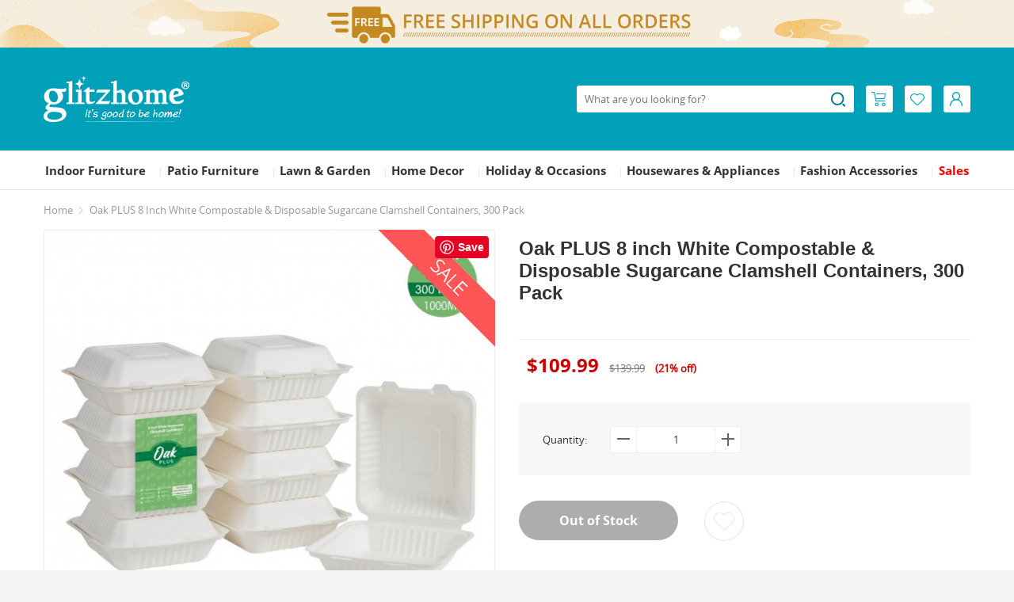

--- FILE ---
content_type: text/html; charset=utf-8
request_url: https://www.glitzhome.com/oak-plus-8-inch-white-compostable-disposable-sugarcane-clamshell-containers-300-pack-2019000015
body_size: 15255
content:
<!DOCTYPE html>
<html lang="en">

<head>
    <meta name="p:domain_verify" content="9862f0ebe34a4aaa86f3d1daa72260e2" />
    <meta charset="utf-8">
    <meta http-equiv="X-UA-Compatible" content="IE=edge, chrome=1">
    <meta name="renderer" content="webkit">
    <meta name="viewport" content="width=1170">
    <base href="https://www.glitzhome.com/">
    <title>[OFFICIAL]
        Oak PLUS 8 inch White Compostable &amp; Disposable Sugarcane Clamshell Containers, 300 Pack    </title>
            <meta name="description" content="The clamshell containers are made out of natural sugarcane,  biodegradable and eco-friendly.  It provides a fast, simple way to clean up after any meal with its disposable features. 
Premium material is durably constructed to prevent bending during use. 
Eco-friendly feature offers a reliable solution for your everyday dining needs. It perfect for resturants, everday households, breakrooms, office lunches, special parties, campings and more.100% Compostable; Grease Resistant; Food Contact Safe; Freezer Safe; Microwave Safe; Water Proof; Hot or Cold Use">
        <link rel="stylesheet" type="text/css" href="static/css/bootstrap.min.css">
    <link rel="stylesheet" type="text/css" href="static_new/css/public.css?20220221">
        <link rel="stylesheet" type="text/css" href="/static/css/swiper.css" media="screen">
        <link rel="stylesheet" type="text/css" href="/static_new/css/hty-photo.css" media="screen">
        <link rel="stylesheet" type="text/css" href="static/css/widgets/topbar_6d3f15.css" media="screen">
        <link rel="stylesheet" type="text/css" href="static_new/css/base.css?20221207">
    <link rel="stylesheet" type="text/css" href="static_new/css/main.css?20220309">
    <link rel="stylesheet" type="text/css" href="static_new/css/micky.css">
            <link rel="canonical" href="https://www.glitzhome.com/oak-plus-8-inch-white-compostable-disposable-sugarcane-clamshell-containers-300-pack-2019000015">
        <link rel="icon" href="https://www.glitzhome.com/image/catalog/glitzhome/cart.png">
                <script>
                window.onload = function() { setProductClickDataLayer({"id":"1387","price":"109.9900","name":"Oak PLUS 8 inch White Compostable &amp; Disposable Sugarcane Clamshell Containers, 300 Pack","category":0});};var track_id='';                var type_price_arr=new Array();var option_arr=new Array();var option_arr_s="";var option_req_tag=0;                var expressCheckoutSubmitUrl = "https://www.glitzhome.com/index.php?route=glitzhome/checkout/express/product";                var expressCheckoutPaymentUrl = "https://www.glitzhome.com/index.php?route=glitzhome/checkout/express";                var cartAddUrl = "https://www.glitzhome.com/index.php?route=glitzhome/checkout/cart/add";var cartModUrl = "https://www.glitzhome.com/index.php?route=glitzhome/checkout/cart/mod";var wishListAddUrl = "https://www.glitzhome.com/index.php?route=glitzhome/account/wishlist/add";var wishListDeleteUrl = "https://www.glitzhome.com/index.php?route=glitzhome/account/wishlist/delete";var typeSearchUrl = "https://www.glitzhome.com/index.php?route=glitzhome/search/search";var searchUrl = "https://www.glitzhome.com/search";var subscribeApiUrl = "https://www.glitzhome.com/index.php?route=api/subscriber";            </script>
        <!-- Global site tag (gtag.js) - Google Analytics -->
    <script async src="https://www.googletagmanager.com/gtag/js?id=UA-86721313-1"></script>
    <script>
        window.dataLayer = window.dataLayer || [];

        function gtag() {
            dataLayer.push(arguments);
        }
        gtag('js', new Date());
        gtag('config', 'UA-86721313-1');
        gtag('config', 'AW-824012964');
        <!-- Facebook Pixel Code -->
        ! function(f, b, e, v, n, t, s) {
            if (f.fbq) return;
            n = f.fbq = function() {
                n.callMethod ?
                    n.callMethod.apply(n, arguments) : n.queue.push(arguments)
            };
            if (!f._fbq) f._fbq = n;
            n.push = n;
            n.loaded = !0;
            n.version = '2.0';
            n.queue = [];
            t = b.createElement(e);
            t.async = !0;
            t.src = v;
            s = b.getElementsByTagName(e)[0];
            s.parentNode.insertBefore(t, s)
        }(window, document, 'script', 'https://connect.facebook.net/en_US/fbevents.js');
        fbq('init', '309870396876676');
        fbq('track', 'PageView');
        <!-- End Facebook Pixel Code -->

        (function(w,d,t,r,u){var f,n,i;w[u]=w[u]||[],f=function(){var o={ti:"134614048"};o.q=w[u],w[u]=new UET(o),w[u].push("pageLoad")},n=d.createElement(t),n.src=r,n.async=1,n.onload=n.onreadystatechange=function(){var s=this.readyState;s&&s!=="loaded"&&s!=="complete"||(f(),n.onload=n.onreadystatechange=null)},i=d.getElementsByTagName(t)[0],i.parentNode.insertBefore(n,i)})(window,document,"script","//bat.bing.com/bat.js","uetq");
    </script>

    <script>
        window.ga=window.ga||function(){(ga.q=ga.q||[]).push(arguments)};ga.l=+new Date;
        ga('create', 'UA-86721313-1', 'auto');
        ga('send', 'pageview');
    </script>
    <script async src='https://www.google-analytics.com/analytics.js'></script>

</head>


    <body>
                <div class="topbar"></div>
                        <header>
                <div class="container">
                    <div class="logo">
                        <a href="https://www.glitzhome.com/" class="block" title="Glitzhome"><img src="static_new/image/top-logo.png" alt="Glitzhome"></a>
                    </div>
                    <ul class="icon-all">
                        <li id="cart-link" class="cart-hover fl" data-list-url="https://www.glitzhome.com/index.php?route=glitzhome_new/header/cart">
                            <a class="icon-1" href="https://www.glitzhome.com/index.php?route=glitzhome/checkout/cart">
                                <span class="icon icon_cart"></span>
                                <span class="badge hidden" id="cart-items">0</span>
                            </a>
                            <div id="cart-wrapper" class="cart-wrap">
                                <div class="triangle"></div>
                                <div class="triangle-small"></div>
                                <div class="cart-box">
                                    <div id="cart-list"></div>
                                    <div id="cart-btn">
                                        <a type="button" class="btn btn-checkout" href="https://www.glitzhome.com/index.php?route=glitzhome/checkout/cart">
                                          View Cart
                                        </a>
                                    </div>
                                </div>
                            </div>
                        </li>
                        <li class="fl">
                            <a class="icon-1" href="https://www.glitzhome.com/index.php?route=glitzhome/account/wishlist">
                                <span class="icon icon_wish"></span>
                            </a>
                        </li>
                        <li class="user-hover fl">
                            <a class="icon-1" href="https://www.glitzhome.com/index.php?route=glitzhome/passport/login">
                                <span class="icon icon_user"></span>
                            </a>
                                                        <div class="log-state not-log-in">
                                <div class="triangle"></div>
                                <div class="triangle-small"></div>
                                <a class="gh-btn gh-btn-primary sign-in-btn" href="https://www.glitzhome.com/index.php?route=glitzhome/passport/login">
                                    Log In                                </a>
                                <div class="border-color-e8 mt20">
                                    <h1 class="mt10 hidden">
                                        OR                                    </h1>
                                    <div class="text-center h36 mt10 hidden">
                                        <div class="user-app clearfix">
                                            <a href="javascript:;" class="block login-with-btn" title="Login with your Facebook account" data-party="Facebook"></a>
                                            <a href="javascript:;" class="block login-with-btn" title="Login with your Twitter account" data-party="Twitter"></a>
                                            <a href="javascript:;" class="block login-with-btn" title="Login with your Google account" data-party="Google"></a>
                                        </div>
                                    </div>
                                    <div class="mt20 creat">
                                        <a href="https://www.glitzhome.com/index.php?route=glitzhome/passport/register">
                                            Create an Account                                        </a>
                                    </div>
                                </div>
                            </div>
                                                    </li>
                    </ul>
                    <div class="search clearfix">
  <form method="get" action="https://www.glitzhome.com/search">
    <input class="fl" name="keyword" id="product_search" value=""  type="text" maxlength="100"  placeholder="What are you looking for?">
    <a onclick="ga('send', 'event', 'button', 'click', 'Search');" class="search-btn icon icon_search"></a>
  </form>
</div>                </div>

                                <div class="nav-wrap clearfix">
                    <div class="container">
                        <div class="nav-custom">
                            <ul class="nav-left">
                                <li style="display: none;">
                                    <a href="https://www.glitzhome.com/" title="Glitzhome">
                                        Home                                    </a><span class="v-line">|</span></li>
                                                                    <li>
                                        <a href="https://www.glitzhome.com/furniture">
                                            Indoor Furniture                                        </a><span class="v-line">|</span>
                                                                                                                            <div class="nav-classify clearfix" style="width: 633px;">
                                            <div class="nav-classify-con clearfix fl">
                                                <div class="nav-classify-list">
                                                                                                                                                            <dl>
                                                        <dt><a href="https://www.glitzhome.com/furniture/living-room">Living Room Furniture</a></dt>
                                                                                                                <dd>
                                                            <a href="https://www.glitzhome.com/furniture/living-room/accent-chairs">
                                                                Accent Chairs                                                            </a>
                                                        </dd>
                                                                                                                <dd>
                                                            <a href="https://www.glitzhome.com/furniture/living-room/accent-tables">
                                                                Accent Tables                                                            </a>
                                                        </dd>
                                                                                                                <dd>
                                                            <a href="https://www.glitzhome.com/furniture/living-room/ottomans-stools-and-benches">
                                                                Ottomans, Stools &amp; Benches                                                            </a>
                                                        </dd>
                                                                                                                <dd>
                                                            <a href="https://www.glitzhome.com/furniture/living-room/bookcase-shelves">
                                                                Bookcases &amp; Shelves                                                            </a>
                                                        </dd>
                                                                                                                <dd>
                                                            <a href="https://www.glitzhome.com/furniture/living-room/rocking-chairs">
                                                                Rocking Chairs                                                            </a>
                                                        </dd>
                                                                                                                <dd>
                                                            <a href="https://www.glitzhome.com/furniture/living-room/side-table">
                                                                Side &amp; End Tables                                                            </a>
                                                        </dd>
                                                                                                                <dd>
                                                            <a href="https://www.glitzhome.com/furniture/living-room/cabinets-chests">
                                                                Cabinets &amp; Chests                                                            </a>
                                                        </dd>
                                                                                                            </dl>
                                                                                                                                                            <dl>
                                                        <dt><a href="https://www.glitzhome.com/furniture/bar-stools-and-tables">Bar Furniture</a></dt>
                                                                                                                <dd>
                                                            <a href="https://www.glitzhome.com/furniture/bar-stools-and-tables/bar-stools-and-bar-chairs">
                                                                Bar Stools &amp; Bar Chairs                                                            </a>
                                                        </dd>
                                                                                                                <dd>
                                                            <a href="https://www.glitzhome.com/furniture/bar-stools-and-tables/bar-tables">
                                                                Bar Tables                                                            </a>
                                                        </dd>
                                                                                                                <dd>
                                                            <a href="https://www.glitzhome.com/furniture/bar-stools-and-tables/pub-table-sets">
                                                                Pub Table Sets                                                            </a>
                                                        </dd>
                                                                                                                <dd>
                                                            <a href="https://www.glitzhome.com/furniture/bar-stools-and-tables/wine-cabinets">
                                                                Wine Racks &amp; Cabinets                                                            </a>
                                                        </dd>
                                                                                                            </dl>
                                                                                                                                                            <dl>
                                                        <dt><a href="https://www.glitzhome.com/furniture/home-office">Home Office Furniture</a></dt>
                                                                                                                <dd>
                                                            <a href="https://www.glitzhome.com/furniture/home-office/office-chairs">
                                                                Office Chairs                                                            </a>
                                                        </dd>
                                                                                                                <dd>
                                                            <a href="https://www.glitzhome.com/furniture/home-office/office-desks">
                                                                Office Desks                                                            </a>
                                                        </dd>
                                                                                                            </dl>
                                                                                                        </div><div class="nav-classify-list">                                                    <dl>
                                                        <dt><a href="https://www.glitzhome.com/furniture/bathroom-furniture">Bathroom Furniture</a></dt>
                                                                                                                <dd>
                                                            <a href="https://www.glitzhome.com/furniture/bathroom-furniture/bathroom-cabinets">
                                                                Bathroom Cabinets                                                            </a>
                                                        </dd>
                                                                                                            </dl>
                                                                                                                                                            <dl>
                                                        <dt><a href="https://www.glitzhome.com/furniture/dining-room">Kitchen &amp; Dining Furniture</a></dt>
                                                                                                                <dd>
                                                            <a href="https://www.glitzhome.com/furniture/dining-room/dining-furniture">
                                                                Dining Chairs                                                            </a>
                                                        </dd>
                                                                                                                <dd>
                                                            <a href="https://www.glitzhome.com/furniture/dining-room/dining-tables">
                                                                Dining Tables                                                            </a>
                                                        </dd>
                                                                                                                <dd>
                                                            <a href="https://www.glitzhome.com/furniture/dining-room/kitchen-island">
                                                                Kitchen Islands &amp; Carts                                                            </a>
                                                        </dd>
                                                                                                            </dl>
                                                                                                                                                            <dl>
                                                        <dt><a href="https://www.glitzhome.com/furniture/furniture-by-style">Furniture by Style</a></dt>
                                                                                                                <dd>
                                                            <a href="https://www.glitzhome.com/furniture/furniture-by-style/farmhouse">
                                                                Farmhouse                                                            </a>
                                                        </dd>
                                                                                                                <dd>
                                                            <a href="https://www.glitzhome.com/furniture/furniture-by-style/mid-century">
                                                                Mid-century                                                            </a>
                                                        </dd>
                                                                                                                <dd>
                                                            <a href="https://www.glitzhome.com/furniture/furniture-by-style/modern-style">
                                                                Modern Style                                                            </a>
                                                        </dd>
                                                                                                                <dd>
                                                            <a href="https://www.glitzhome.com/furniture/furniture-by-style/minimalist">
                                                                Minimalist                                                            </a>
                                                        </dd>
                                                                                                            </dl>
                                                                                                    </div>
                                            </div>
                                            <div class="fl nav-advertising">
                                                                                                                                                    <a href="https://www.glitzhome.com/accent-chairs" title="Glitzhome Accent Chair" class="adv-statistics" target="_blank"><img class="" src="image/catalog/ads/furniture-menu158-180.jpg" alt="Glitzhome Accent Chair"></a>
                                                                                                        <a href="https://www.glitzhome.com/furniture/bar-stools-and-tables/bar-stools-and-bar-chairs" title="Glitzhome Bar Stools &amp; Bar Chairs" class="adv-statistics" target="_blank"><img class="mt20" src="image/catalog/ads/barstools150-180.jpg" alt="Glitzhome Bar Stools &amp; Bar Chairs"></a>
                                                                                                                                                                                                        </div>
                                        </div>
                                                                                </li>
                                                                            <li>
                                        <a href="https://www.glitzhome.com/patio-furniture">
                                            Patio Furniture                                        </a><span class="v-line">|</span>
                                                                                                                            <div class="nav-classify clearfix" style="width: 433px;">
                                            <div class="nav-classify-con clearfix fl">
                                                <div class="nav-classify-list">
                                                                                                                                                            <dl>
                                                        <dt><a href="https://www.glitzhome.com/patio-furniture/adirondack-chairs">Adirondack Chairs</a></dt>
                                                                                                            </dl>
                                                                                                                                                            <dl>
                                                        <dt><a href="https://www.glitzhome.com/patio-furniture/sectionals">Sectionals</a></dt>
                                                                                                            </dl>
                                                                                                                                                            <dl>
                                                        <dt><a href="https://www.glitzhome.com/patio-furniture/patio-dining-sets">Patio Dining Sets</a></dt>
                                                                                                            </dl>
                                                                                                                                                            <dl>
                                                        <dt><a href="https://www.glitzhome.com/patio-furniture/patio-umbrellas">Patio Umbrellas</a></dt>
                                                                                                            </dl>
                                                                                                                                                            <dl>
                                                        <dt><a href="https://www.glitzhome.com/patio-furniture/patio-storage">Patio Storage</a></dt>
                                                                                                            </dl>
                                                                                                                                                            <dl>
                                                        <dt><a href="https://www.glitzhome.com/patio-furniture/patio-tables">Patio Tables</a></dt>
                                                                                                            </dl>
                                                                                                                                                            <dl>
                                                        <dt><a href="https://www.glitzhome.com/patio-furniture/patio-benches">Patio Bench</a></dt>
                                                                                                            </dl>
                                                                                                                                                            <dl>
                                                        <dt><a href="https://www.glitzhome.com/patio-furniture/patio-sofas-loveseats">Patio Sofas &amp; Loveseats</a></dt>
                                                                                                            </dl>
                                                                                                                                                            <dl>
                                                        <dt><a href="https://www.glitzhome.com/patio-furniture/fire-pits">Fire Pits</a></dt>
                                                                                                            </dl>
                                                                                                    </div>
                                            </div>
                                            <div class="fl nav-advertising">
                                                                                                                                                    <a href="https://www.glitzhome.com/adirondack-chairs" title="Adirondack Chair Collection" class="adv-statistics" target="_blank"><img class="" src="image/catalog/ads/Adirondack-Chair-150-180.jpg" alt="Adirondack Chair Collection"></a>
                                                                                                                                                                                                        </div>
                                        </div>
                                                                                </li>
                                                                            <li>
                                        <a href="https://www.glitzhome.com/outdoor">
                                            Lawn &amp; Garden                                        </a><span class="v-line">|</span>
                                                                                                                            <div class="nav-classify clearfix" style="width: 433px;">
                                            <div class="nav-classify-con clearfix fl">
                                                <div class="nav-classify-list">
                                                                                                                                                            <dl>
                                                        <dt><a href="https://www.glitzhome.com/outdoor/garden-fountains"><span class='nav-highlight'>Fountains</span></a></dt>
                                                                                                            </dl>
                                                                                                                                                            <dl>
                                                        <dt><a href="https://www.glitzhome.com/outdoor/birdhouses">Birdhouses</a></dt>
                                                                                                            </dl>
                                                                                                                                                            <dl>
                                                        <dt><a href="https://www.glitzhome.com/outdoor/planter-stands">Planter Stands</a></dt>
                                                                                                            </dl>
                                                                                                                                                            <dl>
                                                        <dt><a href="https://www.glitzhome.com/outdoor/garden-stools">Garden Stools</a></dt>
                                                                                                            </dl>
                                                                                                                                                            <dl>
                                                        <dt><a href="https://www.glitzhome.com/outdoor/garden-statue">Statues</a></dt>
                                                                                                            </dl>
                                                                                                                                                            <dl>
                                                        <dt><a href="https://www.glitzhome.com/outdoor/planters">Planters</a></dt>
                                                                                                            </dl>
                                                                                                                                                            <dl>
                                                        <dt><a href="https://www.glitzhome.com/outdoor/outdoor-porch-decor">Porch Décor</a></dt>
                                                                                                            </dl>
                                                                                                                                                            <dl>
                                                        <dt><a href="https://www.glitzhome.com/outdoor/outdoor-yard-stake">Yard Stakes</a></dt>
                                                                                                            </dl>
                                                                                                                                                            <dl>
                                                        <dt><a href="https://www.glitzhome.com/outdoor/outdoor-wall-decor">Wall Décor</a></dt>
                                                                                                            </dl>
                                                                                                                                                            <dl>
                                                        <dt><a href="https://www.glitzhome.com/outdoor/rain-chains">Rain Chains</a></dt>
                                                                                                            </dl>
                                                                                                                                                            <dl>
                                                        <dt><a href="https://www.glitzhome.com/outdoor/solar-lighting">Solar Lighting</a></dt>
                                                                                                            </dl>
                                                                                                                                                            <dl>
                                                        <dt><a href="https://www.glitzhome.com/outdoor/outdoor-wind-chime">Wind Chimes</a></dt>
                                                                                                            </dl>
                                                                                                                                                            <dl>
                                                        <dt><a href="https://www.glitzhome.com/outdoor/succulents-floral">Floral &amp; Succulents</a></dt>
                                                                                                            </dl>
                                                                                                                                                            <dl>
                                                        <dt><a href="https://www.glitzhome.com/outdoor/solar-hanging-planters">Solar Hanging Planters</a></dt>
                                                                                                            </dl>
                                                                                                                                                            <dl>
                                                        <dt><a href="https://www.glitzhome.com/outdoor/greenhouses">Greenhouses</a></dt>
                                                                                                            </dl>
                                                                                                                                                            <dl>
                                                        <dt><a href="https://www.glitzhome.com/outdoor/greenhouses-and-garden-carts">Garden Carts</a></dt>
                                                                                                            </dl>
                                                                                                                                                            <dl>
                                                        <dt><a href="https://www.glitzhome.com/outdoor/Garden-Trellis"><span class='nav-highlight'>Trellis</span></a></dt>
                                                                                                            </dl>
                                                                                                                                                            <dl>
                                                        <dt><a href="https://www.glitzhome.com/outdoor/Stepping-Stones">Stepping Stones</a></dt>
                                                                                                            </dl>
                                                                                                                                                            <dl>
                                                        <dt><a href="https://www.glitzhome.com/outdoor/Birdfeeders">Birdfeeders</a></dt>
                                                                                                            </dl>
                                                                                                                                                            <dl>
                                                        <dt><a href="https://www.glitzhome.com/outdoor/Privacy-Screens">Privacy Screens</a></dt>
                                                                                                            </dl>
                                                                                                                                                            <dl>
                                                        <dt><a href="https://www.glitzhome.com/outdoor/Faux-Plants">Faux Plants</a></dt>
                                                                                                            </dl>
                                                                                                    </div>
                                            </div>
                                            <div class="fl nav-advertising">
                                                                                                                                                    <a href="https://www.glitzhome.com/outdoor/birdhouses" title="Glitzhome Birdhouse Collection" class="adv-statistics" target="_blank"><img class="" src="image/catalog/ads/birdhouse150-180.jpg" alt="Glitzhome Birdhouse Collection"></a>
                                                                                                        <a href="https://www.glitzhome.com/glitzhome-29-25-h-oversized-cobalt-blue-ceramic-pot-fountain-with-pump-and-led-light-2007300021" title="Garden Fountain" class="adv-statistics" target="_blank"><img class="mt20" src="image/catalog/ads/outdoor-menu.png" alt="Garden Fountain"></a>
                                                                                                                                                                                                        </div>
                                        </div>
                                                                                </li>
                                                                            <li>
                                        <a href="https://www.glitzhome.com/home-decor">
                                            Home Decor                                        </a><span class="v-line">|</span>
                                                                                                                            <div class="nav-classify clearfix" style="width: 633px;">
                                            <div class="nav-classify-con clearfix fl">
                                                <div class="nav-classify-list">
                                                                                                                                                            <dl>
                                                        <dt><a href="https://www.glitzhome.com/home-decor/clocks">Clocks</a></dt>
                                                                                                            </dl>
                                                                                                                                                            <dl>
                                                        <dt><a href="https://www.glitzhome.com/home-decor/mirror">Mirrors</a></dt>
                                                                                                            </dl>
                                                                                                                                                            <dl>
                                                        <dt><a href="https://www.glitzhome.com/home-decor/lantern">Lanterns</a></dt>
                                                                                                            </dl>
                                                                                                                                                            <dl>
                                                        <dt><a href="https://www.glitzhome.com/home-decor/farmhouse-decor">Farmhouse Decor</a></dt>
                                                                                                            </dl>
                                                                                                                                                            <dl>
                                                        <dt><a href="https://www.glitzhome.com/home-decor/home-decor-lighting">Lighting</a></dt>
                                                                                                            </dl>
                                                                                                                                                            <dl>
                                                        <dt><a href="https://www.glitzhome.com/home-decor/home-decor-wall-decor">Wall Décor</a></dt>
                                                                                                            </dl>
                                                                                                                                                            <dl>
                                                        <dt><a href="https://www.glitzhome.com/home-decor/decorative-objects">Vases</a></dt>
                                                                                                            </dl>
                                                                                                                                                            <dl>
                                                        <dt><a href="https://www.glitzhome.com/home-decor/storage-shelf">Shelves</a></dt>
                                                                                                            </dl>
                                                                                                                                                            <dl>
                                                        <dt><a href="https://www.glitzhome.com/home-decor/novelty-lamps">Novelty Lamps</a></dt>
                                                                                                            </dl>
                                                                                                                                                            <dl>
                                                        <dt><a href="https://www.glitzhome.com/home-decor/home-storage">Home Storage</a></dt>
                                                                                                            </dl>
                                                                                                                                                            <dl>
                                                        <dt><a href="https://www.glitzhome.com/home-decor/rugs">Rugs</a></dt>
                                                                                                            </dl>
                                                                                                                                                            <dl>
                                                        <dt><a href="https://www.glitzhome.com/home-decor/tray">Tray</a></dt>
                                                                                                            </dl>
                                                                                                                                                            <dl>
                                                        <dt><a href="https://www.glitzhome.com/home-decor/planter-rack">Floral</a></dt>
                                                                                                            </dl>
                                                                                                        </div><div class="nav-classify-list">                                                    <dl>
                                                        <dt><a href="https://www.glitzhome.com/home-decor/home-textiles"><span class='nav-highlight'>Home Textiles</span></a></dt>
                                                                                                                <dd>
                                                            <a href="https://www.glitzhome.com/home-decor/home-textiles/home-textiles-pillows-and-pillow-covers">
                                                                Pillows &amp; Pillow Covers                                                            </a>
                                                        </dd>
                                                                                                                <dd>
                                                            <a href="https://www.glitzhome.com/home-decor/home-textiles/home-textiles-blankets-throws">
                                                                Blankets &amp; Throws                                                            </a>
                                                        </dd>
                                                                                                                <dd>
                                                            <a href="https://www.glitzhome.com/home-decor/home-textiles/home-textiles-comfort-set">
                                                                Comfort Set &amp; Quilt                                                            </a>
                                                        </dd>
                                                                                                            </dl>
                                                                                                                                                            <dl>
                                                        <dt><a href="https://www.glitzhome.com/index.php?route=glitzhome/category&amp;path=108_331">Picture Frames</a></dt>
                                                                                                            </dl>
                                                                                                                                                            <dl>
                                                        <dt><a href="https://www.glitzhome.com/home-decor/home-decor-shop-by-style">Shop by Style</a></dt>
                                                                                                                <dd>
                                                            <a href="https://www.glitzhome.com/home-decor/home-decor-shop-by-style/home-decor-rustic">
                                                                Rustic                                                            </a>
                                                        </dd>
                                                                                                                <dd>
                                                            <a href="https://www.glitzhome.com/home-decor/home-decor-shop-by-style/home-decor-modern">
                                                                Modern                                                            </a>
                                                        </dd>
                                                                                                                <dd>
                                                            <a href="https://www.glitzhome.com/home-decor/home-decor-shop-by-style/home-decor-vintage">
                                                                Vintage                                                            </a>
                                                        </dd>
                                                                                                                <dd>
                                                            <a href="https://www.glitzhome.com/home-decor/home-decor-shop-by-style/coastal">
                                                                Coastal                                                            </a>
                                                        </dd>
                                                                                                            </dl>
                                                                                                    </div>
                                            </div>
                                            <div class="fl nav-advertising">
                                                                                                                                                    <a href="https://www.glitzhome.com/home-decor/lantern" title="Glitzhome Lantern Collection" class="adv-statistics" target="_blank"><img class="" src="image/catalog/ads/lantern150-180.jpg" alt="Glitzhome Lantern Collection"></a>
                                                                                                        <a href="https://www.glitzhome.com/home-decor/home-decor-shop-by-space/home-decor-wall-decor" title="Wall decor" class="adv-statistics" target="_blank"><img class="mt20" src="image/catalog/ads/home-decor-menu.png" alt="Wall decor"></a>
                                                                                                                                                                                                        </div>
                                        </div>
                                                                                </li>
                                                                            <li>
                                        <a href="https://www.glitzhome.com/seasonal">
                                            Holiday &amp; Occasions                                        </a><span class="v-line">|</span>
                                                                                                                            <div class="nav-classify clearfix" style="width: 833px;">
                                            <div class="nav-classify-con clearfix fl">
                                                <div class="nav-classify-list">
                                                                                                                                                            <dl>
                                                        <dt><a href="https://www.glitzhome.com/seasonal/valentine">Valentine‘s Day</a></dt>
                                                                                                                <dd>
                                                            <a href="https://www.glitzhome.com/seasonal/valentine/Glitzhome-Valentine‘s-Day-Porch-Decor">
                                                                Porch Decor                                                            </a>
                                                        </dd>
                                                                                                                <dd>
                                                            <a href="https://www.glitzhome.com/seasonal/valentine/Glitzhome-Valentine‘s-Day-Yardstakes">
                                                                Yard Stakes                                                            </a>
                                                        </dd>
                                                                                                                <dd>
                                                            <a href="https://www.glitzhome.com/seasonal/valentine/Glitzhome-Valentine‘s-Day-Table-Decor">
                                                                Table Decor                                                            </a>
                                                        </dd>
                                                                                                                <dd>
                                                            <a href="https://www.glitzhome.com/seasonal/valentine/Glitzhome-Valentine‘s-Day-Floral">
                                                                <span class='nav-highlight'>Floral</span>                                                            </a>
                                                        </dd>
                                                                                                            </dl>
                                                                                                                                                            <dl>
                                                        <dt><a href="https://www.glitzhome.com/seasonal/mardi-gras-decor">Mardi Gras</a></dt>
                                                                                                            </dl>
                                                                                                                                                            <dl>
                                                        <dt><a href="https://www.glitzhome.com/seasonal/st-patricks-day-decor">St. Patrick's Day</a></dt>
                                                                                                            </dl>
                                                                                                                                                            <dl>
                                                        <dt><a href="https://www.glitzhome.com/seasonal/easter">Easter</a></dt>
                                                                                                                <dd>
                                                            <a href="https://www.glitzhome.com/seasonal/easter/easter-indoor-decor">
                                                                Easter Indoor Decor                                                            </a>
                                                        </dd>
                                                                                                                <dd>
                                                            <a href="https://www.glitzhome.com/seasonal/easter/easter-outdoor-decor">
                                                                Easter Outdoor Decor                                                            </a>
                                                        </dd>
                                                                                                            </dl>
                                                                                                                                                            <dl>
                                                        <dt><a href="https://www.glitzhome.com/seasonal/mothers-day-decor">Mother's Day</a></dt>
                                                                                                            </dl>
                                                                                                                                                            <dl>
                                                        <dt><a href="https://www.glitzhome.com/seasonal/fathers-day-decor">Father's Day</a></dt>
                                                                                                            </dl>
                                                                                                                                                            <dl>
                                                        <dt><a href="https://www.glitzhome.com/seasonal/patriotic">July 4th / Patriotic</a></dt>
                                                                                                                <dd>
                                                            <a href="https://www.glitzhome.com/seasonal/patriotic/patriotic-porch-sign">
                                                                Porch Decor                                                            </a>
                                                        </dd>
                                                                                                                <dd>
                                                            <a href="https://www.glitzhome.com/seasonal/patriotic/patriotic-table-decor">
                                                                Table Decor                                                            </a>
                                                        </dd>
                                                                                                                <dd>
                                                            <a href="https://www.glitzhome.com/seasonal/patriotic/patriotic-wall-decor">
                                                                Wall Decor                                                            </a>
                                                        </dd>
                                                                                                                <dd>
                                                            <a href="https://www.glitzhome.com/seasonal/patriotic/patriotic-yard-stakes">
                                                                Yard Stakes                                                            </a>
                                                        </dd>
                                                                                                                <dd>
                                                            <a href="https://www.glitzhome.com/seasonal/patriotic/patriotic-lighting">
                                                                Lighting                                                            </a>
                                                        </dd>
                                                                                                                <dd>
                                                            <a href="https://www.glitzhome.com/seasonal/patriotic/patriotic-pillows-and-pillow-covers">
                                                                Pillows &amp; Pillow Covers                                                            </a>
                                                        </dd>
                                                                                                                <dd>
                                                            <a href="https://www.glitzhome.com/seasonal/patriotic/decorative-wreaths-garlands">
                                                                Wreaths &amp; Garlands                                                            </a>
                                                        </dd>
                                                                                                            </dl>
                                                                                                                                                            <dl>
                                                        <dt><a href="https://www.glitzhome.com/seasonal/interchangeble-decor">Interchangeable Decor</a></dt>
                                                                                                            </dl>
                                                                                                        </div><div class="nav-classify-list">                                                    <dl>
                                                        <dt><a href="https://www.glitzhome.com/seasonal/fall">Fall</a></dt>
                                                                                                                <dd>
                                                            <a href="https://www.glitzhome.com/seasonal/fall/Floral">
                                                                Floral                                                            </a>
                                                        </dd>
                                                                                                                <dd>
                                                            <a href="https://www.glitzhome.com/seasonal/fall/glass-pumpkins">
                                                                Glass Pumpkins                                                            </a>
                                                        </dd>
                                                                                                                <dd>
                                                            <a href="https://www.glitzhome.com/seasonal/fall/fall-outdoor-decor">
                                                                Porch Decor                                                            </a>
                                                        </dd>
                                                                                                                <dd>
                                                            <a href="https://www.glitzhome.com/seasonal/fall/fall-table-decor">
                                                                Table Decor                                                            </a>
                                                        </dd>
                                                                                                                <dd>
                                                            <a href="https://www.glitzhome.com/seasonal/fall/fall-wall-decor">
                                                                Wall Decor                                                            </a>
                                                        </dd>
                                                                                                                <dd>
                                                            <a href="https://www.glitzhome.com/seasonal/fall/fall-yard-stake">
                                                                Yard Stake                                                            </a>
                                                        </dd>
                                                                                                                <dd>
                                                            <a href="https://www.glitzhome.com/seasonal/fall/fall-wreaths-garlands">
                                                                Wreaths &amp; Garlands                                                            </a>
                                                        </dd>
                                                                                                                <dd>
                                                            <a href="https://www.glitzhome.com/seasonal/fall/fall-inflatable-decor">
                                                                Inflatable Decor                                                            </a>
                                                        </dd>
                                                                                                                <dd>
                                                            <a href="https://www.glitzhome.com/seasonal/fall/seasonal-fall-pillows">
                                                                Pillows &amp; Pillow Covers                                                            </a>
                                                        </dd>
                                                                                                                <dd>
                                                            <a href="https://www.glitzhome.com/seasonal/fall/LED Lantern">
                                                                LED Lantern                                                            </a>
                                                        </dd>
                                                                                                                <dd>
                                                            <a href="https://www.glitzhome.com/seasonal/fall/Fall-Lighted-Outdoor-Decor">
                                                                <span class='nav-highlight'>Lighted Outdoor Decor</span>                                                            </a>
                                                        </dd>
                                                                                                            </dl>
                                                                                                                                                            <dl>
                                                        <dt><a href="https://www.glitzhome.com/seasonal/halloween">Halloween</a></dt>
                                                                                                                <dd>
                                                            <a href="https://www.glitzhome.com/seasonal/halloween/halloween-indoor-decor">
                                                                Table Decor                                                            </a>
                                                        </dd>
                                                                                                                <dd>
                                                            <a href="https://www.glitzhome.com/seasonal/halloween/halloween-outdoor-decor">
                                                                Porch Decor                                                            </a>
                                                        </dd>
                                                                                                                <dd>
                                                            <a href="https://www.glitzhome.com/seasonal/halloween/halloween-wall-hanging-decor">
                                                                Wall/Hanging Decor                                                            </a>
                                                        </dd>
                                                                                                                <dd>
                                                            <a href="https://www.glitzhome.com/seasonal/halloween/halloween-yard-stake">
                                                                Yard Stake                                                            </a>
                                                        </dd>
                                                                                                                <dd>
                                                            <a href="https://www.glitzhome.com/seasonal/halloween/halloween-inflatable-decor">
                                                                Inflatable Decor                                                            </a>
                                                        </dd>
                                                                                                                <dd>
                                                            <a href="https://www.glitzhome.com/seasonal/halloween/halloween-pillows">
                                                                Pillows &amp; Pillow Covers                                                            </a>
                                                        </dd>
                                                                                                                <dd>
                                                            <a href="https://www.glitzhome.com/seasonal/halloween/halloween-candle-holders">
                                                                Candle Holders                                                            </a>
                                                        </dd>
                                                                                                                <dd>
                                                            <a href="https://www.glitzhome.com/seasonal/halloween/Resin Waterglobes">
                                                                Waterglobes                                                            </a>
                                                        </dd>
                                                                                                                <dd>
                                                            <a href="https://www.glitzhome.com/seasonal/halloween/Halloween-Resin-Porch-Decor">
                                                                <span class='nav-highlight'>Resin Porch Decor</span>                                                            </a>
                                                        </dd>
                                                                                                                <dd>
                                                            <a href="https://www.glitzhome.com/seasonal/halloween/Halloween-Resin-Table-Decor">
                                                                Resin Table Decor                                                            </a>
                                                        </dd>
                                                                                                                <dd>
                                                            <a href="https://www.glitzhome.com/seasonal/halloween/Halloween-Resin-Villages">
                                                                Resin Villages                                                            </a>
                                                        </dd>
                                                                                                                <dd>
                                                            <a href="https://www.glitzhome.com/seasonal/halloween/Halloween-Lighted-Outdoor-Decor">
                                                                Lighted Outdoor Decor                                                            </a>
                                                        </dd>
                                                                                                                <dd>
                                                            <a href="https://www.glitzhome.com/seasonal/halloween/Halloween-Nutcracker">
                                                                Nutcracker                                                            </a>
                                                        </dd>
                                                                                                            </dl>
                                                                                                                                                            <dl>
                                                        <dt><a href="https://www.glitzhome.com/seasonal/thanksgiving">Thanksgiving</a></dt>
                                                                                                                <dd>
                                                            <a href="https://www.glitzhome.com/seasonal/thanksgiving/thanksgiving-indoor-decor">
                                                                Table Decor                                                            </a>
                                                        </dd>
                                                                                                                <dd>
                                                            <a href="https://www.glitzhome.com/seasonal/thanksgiving/thanksgiving-outdoor-decor">
                                                                Porch Decor                                                            </a>
                                                        </dd>
                                                                                                                <dd>
                                                            <a href="https://www.glitzhome.com/seasonal/thanksgiving/thanksgiving-yard-stake">
                                                                Yard Stakes                                                            </a>
                                                        </dd>
                                                                                                                <dd>
                                                            <a href="https://www.glitzhome.com/seasonal/thanksgiving/thanksgiving-wall-decor">
                                                                Wall/Hanging Decor                                                            </a>
                                                        </dd>
                                                                                                                <dd>
                                                            <a href="https://www.glitzhome.com/seasonal/thanksgiving/thanksgiving-pillows">
                                                                Home Textiles                                                            </a>
                                                        </dd>
                                                                                                                <dd>
                                                            <a href="https://www.glitzhome.com/seasonal/thanksgiving/thanksgiving-inflatable-decor">
                                                                Inflatable Decor                                                            </a>
                                                        </dd>
                                                                                                            </dl>
                                                                                                        </div><div class="nav-classify-list">                                                    <dl>
                                                        <dt><a href="https://www.glitzhome.com/seasonal/hanukkah">Hanukkah</a></dt>
                                                                                                            </dl>
                                                                                                                                                            <dl>
                                                        <dt><a href="https://www.glitzhome.com/seasonal/seasonal-christmas">Christmas</a></dt>
                                                                                                                <dd>
                                                            <a href="https://www.glitzhome.com/seasonal/seasonal-christmas/christmas-tree">
                                                                Xmas Trees                                                            </a>
                                                        </dd>
                                                                                                                <dd>
                                                            <a href="https://www.glitzhome.com/seasonal/seasonal-christmas/tree-collar">
                                                                Tree Collar                                                            </a>
                                                        </dd>
                                                                                                                <dd>
                                                            <a href="https://www.glitzhome.com/seasonal/seasonal-christmas/tree-skirts">
                                                                Tree Skirts                                                            </a>
                                                        </dd>
                                                                                                                <dd>
                                                            <a href="https://www.glitzhome.com/seasonal/seasonal-christmas/stockings-and-tree-skirts">
                                                                Xmas Stockings                                                            </a>
                                                        </dd>
                                                                                                                <dd>
                                                            <a href="https://www.glitzhome.com/seasonal/seasonal-christmas/stocking-holders">
                                                                Stocking Holders                                                            </a>
                                                        </dd>
                                                                                                                <dd>
                                                            <a href="https://www.glitzhome.com/seasonal/seasonal-christmas/christmas-yard-stake">
                                                                Yard Stake                                                            </a>
                                                        </dd>
                                                                                                                <dd>
                                                            <a href="https://www.glitzhome.com/seasonal/seasonal-christmas/christmas-porch-decor">
                                                                Porch Decor                                                            </a>
                                                        </dd>
                                                                                                                <dd>
                                                            <a href="https://www.glitzhome.com/seasonal/seasonal-christmas/christmas-porch-trees">
                                                                Porch Trees                                                            </a>
                                                        </dd>
                                                                                                                <dd>
                                                            <a href="https://www.glitzhome.com/seasonal/seasonal-christmas/christmas-table-decorations">
                                                                Table Decor                                                            </a>
                                                        </dd>
                                                                                                                <dd>
                                                            <a href="https://www.glitzhome.com/seasonal/seasonal-christmas/christmas-table-tree">
                                                                Table Trees                                                            </a>
                                                        </dd>
                                                                                                                <dd>
                                                            <a href="https://www.glitzhome.com/seasonal/seasonal-christmas/christmas-wall-decor">
                                                                Wall/Hanging Decor                                                            </a>
                                                        </dd>
                                                                                                                <dd>
                                                            <a href="https://www.glitzhome.com/seasonal/seasonal-christmas/countdown">
                                                                Countdown Calendar                                                            </a>
                                                        </dd>
                                                                                                                <dd>
                                                            <a href="https://www.glitzhome.com/seasonal/seasonal-christmas/seasonal-christmas-lighting">
                                                                Indoor Lighting                                                            </a>
                                                        </dd>
                                                                                                                <dd>
                                                            <a href="https://www.glitzhome.com/seasonal/seasonal-christmas/inflatable-decor">
                                                                Inflatable Decor                                                            </a>
                                                        </dd>
                                                                                                                <dd>
                                                            <a href="https://www.glitzhome.com/seasonal/seasonal-christmas/figurine">
                                                                Figurine                                                            </a>
                                                        </dd>
                                                                                                                <dd>
                                                            <a href="https://www.glitzhome.com/seasonal/seasonal-christmas/christmas-nativity">
                                                                Nativity                                                            </a>
                                                        </dd>
                                                                                                                <dd>
                                                            <a href="https://www.glitzhome.com/seasonal/seasonal-christmas/book-box">
                                                                Book Boxes                                                            </a>
                                                        </dd>
                                                                                                                <dd>
                                                            <a href="https://www.glitzhome.com/seasonal/seasonal-christmas/christmas-nutcracker">
                                                                Nutcracker                                                            </a>
                                                        </dd>
                                                                                                                <dd>
                                                            <a href="https://www.glitzhome.com/seasonal/seasonal-christmas/blankets-throws">
                                                                Blankets &amp; Throws                                                            </a>
                                                        </dd>
                                                                                                                <dd>
                                                            <a href="https://www.glitzhome.com/seasonal/seasonal-christmas/christmas-candle-holders">
                                                                Candle Holders                                                            </a>
                                                        </dd>
                                                                                                                <dd>
                                                            <a href="https://www.glitzhome.com/seasonal/seasonal-christmas/christmas-wreaths-and-garland">
                                                                Wreaths &amp; Garlands                                                            </a>
                                                        </dd>
                                                                                                                <dd>
                                                            <a href="https://www.glitzhome.com/seasonal/seasonal-christmas/pillows-pillow-covers-and-throws">
                                                                Pillows &amp; Pillow Covers                                                            </a>
                                                        </dd>
                                                                                                                <dd>
                                                            <a href="https://www.glitzhome.com/seasonal/seasonal-christmas/Shatterproof-Ornaments">
                                                                Shatterproof Ornaments                                                            </a>
                                                        </dd>
                                                                                                                <dd>
                                                            <a href="https://www.glitzhome.com/seasonal/seasonal-christmas/Resin-Porch-Decor">
                                                                Resin Porch Decor                                                            </a>
                                                        </dd>
                                                                                                                <dd>
                                                            <a href="https://www.glitzhome.com/seasonal/seasonal-christmas/Lighted-Outdoor-Decor">
                                                                Lighted Outdoor Decor                                                            </a>
                                                        </dd>
                                                                                                                <dd>
                                                            <a href="https://www.glitzhome.com/seasonal/seasonal-christmas/Resin-Table-Decor">
                                                                Resin Table Decor                                                            </a>
                                                        </dd>
                                                                                                                <dd>
                                                            <a href="https://www.glitzhome.com/seasonal/seasonal-christmas/Waterglobes">
                                                                Waterglobes                                                            </a>
                                                        </dd>
                                                                                                                <dd>
                                                            <a href="https://www.glitzhome.com/seasonal/seasonal-christmas/Christmas-Resin-Villages">
                                                                Resin Villages                                                            </a>
                                                        </dd>
                                                                                                                <dd>
                                                            <a href="https://www.glitzhome.com/seasonal/seasonal-christmas/Christmas-Stools">
                                                                Stools                                                            </a>
                                                        </dd>
                                                                                                                <dd>
                                                            <a href="https://www.glitzhome.com/seasonal/seasonal-christmas/Christmas-Fabric-Characters">
                                                                Fabric Characters                                                            </a>
                                                        </dd>
                                                                                                                <dd>
                                                            <a href="https://www.glitzhome.com/seasonal/seasonal-christmas/Christmas-Floral">
                                                                Floral                                                            </a>
                                                        </dd>
                                                                                                                <dd>
                                                            <a href="https://www.glitzhome.com/seasonal/seasonal-christmas/Christmas-Party-Crackers">
                                                                Party Crackers                                                            </a>
                                                        </dd>
                                                                                                            </dl>
                                                                                                    </div>
                                            </div>
                                            <div class="fl nav-advertising">
                                                                                                                                                    <a href="https://www.glitzhome.com/seasonal/mothers-day-decor" title="Mother's Day Gift or Decor 2022" class="adv-statistics" target="_blank"><img class="" src="image/catalog/ads/mother-father150-180.jpg" alt="Mother's Day Gift or Decor 2022"></a>
                                                                                                        <a href="https://www.glitzhome.com/seasonal/patriotic" title="July 4th Decorations 2022" class="adv-statistics" target="_blank"><img class="mt20" src="image/catalog/ads/Patriotic150-180.jpg" alt="July 4th Decorations 2022"></a>
                                                                                                                                                                                                        </div>
                                        </div>
                                                                                </li>
                                                                            <li>
                                        <a href="https://www.glitzhome.com/housewares">
                                            Housewares &amp; Appliances                                        </a><span class="v-line">|</span>
                                                                                                                            <div class="nav-classify clearfix" style="width: 433px;">
                                            <div class="nav-classify-con clearfix fl">
                                                <div class="nav-classify-list">
                                                                                                                                                            <dl>
                                                        <dt><a href="https://www.glitzhome.com/housewares/plates-and-clamshell-containers">Disposable Dinnerware</a></dt>
                                                                                                            </dl>
                                                                                                                                                            <dl>
                                                        <dt><a href="https://www.glitzhome.com/housewares/electric-fireplace">Electric Fireplace</a></dt>
                                                                                                            </dl>
                                                                                                    </div>
                                            </div>
                                            <div class="fl nav-advertising">
                                                                                                                                                    <a href="https://www.glitzhome.com/electric-fireplace" title="Electric Fireplace" class="adv-statistics" target="_blank"><img class="" src="image/catalog/ads/Electric-Fireplace.jpg" alt="Electric Fireplace"></a>
                                                                                                                                                                                                        </div>
                                        </div>
                                                                                </li>
                                                                            <li>
                                        <a href="https://www.glitzhome.com/fashion-accessories">
                                            Fashion Accessories                                        </a><span class="v-line">|</span>
                                                                                                                            <div class="nav-classify clearfix" style="width: 433px;">
                                            <div class="nav-classify-con clearfix fl">
                                                <div class="nav-classify-list">
                                                                                                                                                            <dl>
                                                        <dt><a href="https://www.glitzhome.com/fashion-accessories/scarves-and-wraps">Scarves &amp; Wraps</a></dt>
                                                                                                            </dl>
                                                                                                                                                            <dl>
                                                        <dt><a href="https://www.glitzhome.com/fashion-accessories/hats">Hats</a></dt>
                                                                                                            </dl>
                                                                                                    </div>
                                            </div>
                                            <div class="fl nav-advertising">
                                                                                                                                                    <a href="https://www.glitzhome.com/fashion-accessories/scarves-and-wraps" title=" Scarves &amp; Wraps" class="adv-statistics" target="_blank"><img class="" src="image/catalog/ads/fashion-accessories-menu.png" alt=" Scarves &amp; Wraps"></a>
                                                                                                                                                                                                        </div>
                                        </div>
                                                                                </li>
                                                                                            <li class='black-friday'><a href="/sales" title="Sales" target="_blank">Sales</a></li>

                            </ul>
                        </div>
                    </div>
                </div>
                            </header>
<div class="container-fluid white-bg">
    <div class="container">
        <div class="crumbs-nav">
            <a href="/">Home</a>
                            <span class="icon icon-arrow-small"></span>
                <a href="https://www.glitzhome.com/oak-plus-8-inch-white-compostable-disposable-sugarcane-clamshell-containers-300-pack-2019000015">Oak PLUS 8 inch White Compostable &amp; Disposable Sugarcane Clamshell Containers, 300 Pack</a>
                        </div>
    </div>
</div>
<div class="detail-wrap white-bg">
    <div class="container">
        <div class="detail">
            <div class="detail-con">
                <div class="row clearfix">



                    <div class="col-md-6">
                        <div class="product-details-left mb20">

                            <div class="box-common">
                                
                                
                                                                <div class="top-value"><img width="148" height="148" src="static/img/top/detail-sale.png" alt=""></div>
                                
                                
                            </div>

                            <div class="box">
                                <div class="tb-pic">
                                                                            <div id="pin_img">
                                            <a data-pin-do="buttonPin" href="https://www.pinterest.com/pin/create/button/?url=https%3A%2F%2Fwww.glitzhome.com%2Foak-plus-8-inch-white-compostable-disposable-sugarcane-clamshell-containers-300-pack-2019000015&media=https%3A%2F%2Fwww.glitzhome.com%2Fimage%2Fcatalog%2F202009%2F2019000015%2F2019000015.jpg&description=Oak%20PLUS%208%20inch%20White%20Compostable%20%26amp%3B%20Disposable%20Sugarcane%20Clamshell%20Containers%2C%20300%20Pack" data-pin-height="28"></a>
                                                                                            <a data-pin-do="buttonPin" href="https://www.pinterest.com/pin/create/button/?url=https%3A%2F%2Fwww.glitzhome.com%2Foak-plus-8-inch-white-compostable-disposable-sugarcane-clamshell-containers-300-pack-2019000015&media=https%3A%2F%2Fwww.glitzhome.com%2Fimage%2Fcatalog%2F202009%2F2019000015%2F2019000015-1.jpg&description=Oak%20PLUS%208%20inch%20White%20Compostable%20%26amp%3B%20Disposable%20Sugarcane%20Clamshell%20Containers%2C%20300%20Pack" data-pin-height="28"></a>
                                                                                            <a data-pin-do="buttonPin" href="https://www.pinterest.com/pin/create/button/?url=https%3A%2F%2Fwww.glitzhome.com%2Foak-plus-8-inch-white-compostable-disposable-sugarcane-clamshell-containers-300-pack-2019000015&media=https%3A%2F%2Fwww.glitzhome.com%2Fimage%2Fcatalog%2F202009%2F2019000015%2F2019000015_3.jpg&description=Oak%20PLUS%208%20inch%20White%20Compostable%20%26amp%3B%20Disposable%20Sugarcane%20Clamshell%20Containers%2C%20300%20Pack" data-pin-height="28"></a>
                                                                                            <a data-pin-do="buttonPin" href="https://www.pinterest.com/pin/create/button/?url=https%3A%2F%2Fwww.glitzhome.com%2Foak-plus-8-inch-white-compostable-disposable-sugarcane-clamshell-containers-300-pack-2019000015&media=https%3A%2F%2Fwww.glitzhome.com%2Fimage%2Fcatalog%2F202009%2F2019000015%2F2019000015_2.jpg&description=Oak%20PLUS%208%20inch%20White%20Compostable%20%26amp%3B%20Disposable%20Sugarcane%20Clamshell%20Containers%2C%20300%20Pack" data-pin-height="28"></a>
                                                                                    </div>
                                        <a href="javascript:;">
                                            <img class="jqzoom img-responsive" src="https://www.glitzhome.com/image/cache/catalog/202009/2019000015/2019000015-580x580.jpg" alt="Oak PLUS 8 inch White Compostable &amp; Disposable Sugarcane Clamshell Containers, 300 Pack" rel="https://www.glitzhome.com/image/catalog/202009/2019000015/2019000015.jpg"/>
                                        </a>
                                                                    </div>
                                                                <div class="tb-thumb-wrap" id="picScroll4">
                                    <div class="swiper-container tb-thumb">
                                        <div class="swiper-wrapper">
                                                                                            <div class="swiper-slide">
                                                    <img src="https://www.glitzhome.com/image/cache/catalog/202009/2019000015/2019000015-80x80.jpg" mid="https://www.glitzhome.com/image/cache/catalog/202009/2019000015/2019000015-580x580.jpg" big="https://www.glitzhome.com/image/catalog/202009/2019000015/2019000015.jpg" alt="Oak PLUS 8 inch White Compostable &amp; Disposable Sugarcane Clamshell Containers, 300 Pack">
                                                </div>
                                                                                                                                        <div class="swiper-slide">
                                                    <img src="https://www.glitzhome.com/image/cache/catalog/202009/2019000015/2019000015-1-80x80.jpg" mid="https://www.glitzhome.com/image/cache/catalog/202009/2019000015/2019000015-1-580x580.jpg" big="https://www.glitzhome.com/image/catalog/202009/2019000015/2019000015-1.jpg" alt="Oak PLUS 8 inch White Compostable &amp; Disposable Sugarcane Clamshell Containers, 300 Pack">
                                                </div>
                                                                                            <div class="swiper-slide">
                                                    <img src="https://www.glitzhome.com/image/cache/catalog/202009/2019000015/2019000015_3-80x80.jpg" mid="https://www.glitzhome.com/image/cache/catalog/202009/2019000015/2019000015_3-580x580.jpg" big="https://www.glitzhome.com/image/catalog/202009/2019000015/2019000015_3.jpg" alt="Oak PLUS 8 inch White Compostable &amp; Disposable Sugarcane Clamshell Containers, 300 Pack">
                                                </div>
                                                                                            <div class="swiper-slide">
                                                    <img src="https://www.glitzhome.com/image/cache/catalog/202009/2019000015/2019000015_2-80x80.jpg" mid="https://www.glitzhome.com/image/cache/catalog/202009/2019000015/2019000015_2-580x580.jpg" big="https://www.glitzhome.com/image/catalog/202009/2019000015/2019000015_2.jpg" alt="Oak PLUS 8 inch White Compostable &amp; Disposable Sugarcane Clamshell Containers, 300 Pack">
                                                </div>
                                                                                    </div>
                                    </div>
                                    <div class="swiper-button-next icon icon-next-small"></div>
                                    <div class="swiper-button-prev icon icon-prev-small"></div>
                                </div>
                                                            </div>
                        </div>
                    </div>
                    <div class="col-md-6">
                        <div class="product-details-right">
                            <h1>Oak PLUS 8 inch White Compostable &amp; Disposable Sugarcane Clamshell Containers, 300 Pack</h1>
                            <div class="star-wrap">
                                                                                            </div>
                            <hr class="border-e8">
                            <div class="price_wrapper">
                                                                  <b class="price_msg_show" id="price_msg_1387"><span class="price">$109.99</span></b>
                                    <del>$139.99</del>
                                    <span>(21% off)</span>
                                                                <input type="hidden" name="price_val_1387"
                                       id="price_val_1387"
                                       value="109.99">
                            </div>

                            <!-- 优惠活动 -->
                                                                                    <div class="select-item">
                                                                <div class="form-group">
                                    <div class="col-md-2"><label for="number_1387">Quantity:</label></div>
                                    <div class="col-md-10">
                                        <div class="clearfix number">
                                                                                            <span class="icon icon-minus minus"></span>
                                                                                        <input class="text-center" type="text" value="1" id="number_1387" disabled>
                                                                                            <span class="icon icon-plus"></span>
                                                                                                                                </div>
                                    </div>
                                </div>
                            </div>
                            <div class="btn-wrap clearfix fl mt30">


                                                                    <a class="gh-btn gh-btn-lg gh-btn-disabled ft16 disabled" href="javascript:;">Out of Stock</a>
                                
                                                                <a href="javascript:;" class="gh-btn-lg ft16 add-to-wishlist" data-product-id="1387" data-category-id=""><span id="wishImg" title="Add to My Wish List" class="addWishList">&nbsp;</span></a>
                                

                            </div>

                        </div>
                    </div>
                </div>
            </div>
        </div>
    </div>
</div>

<div class="detail-wrap white-bg">
    <hr class="border-e8">
    <div class="container bot-share">
        <div class="col-md-3 pd0">
            <ul class="foot-app">
                <li>
                    <a href="https://www.facebook.com/GlitzhomeCorp/" class="icon icon-f"></a>
                    <a href="http://www.pinterest.com/GlitzhomeCorp/" class="icon icon-p"></a>
                    <a href="http://www.instagram.com/glitzhome_/" class="icon icon-i"></a>
                    <a href="http://www.twitter.com/GlitzhomeCorp" class="icon icon-t"></a>
                    <a href="http://www.youtube.com/channel/UC5L0G_D6_6BUcuugquTqBkw" class="icon icon-y"></a>
                </li>
            </ul>
        </div>
        <div class="col-md-3">
            <span class="sku mr10">
                SKU: 2019000015            </span>
            <span class="sku">
                EAN: 6941327115357            </span>
        </div>
        <div class="col-md-3">
            <div class="plan publi-pp">
                Free Shipping
            </div>
            <div class="paypal publi-pp">
            </div>
        </div>
        <div class="col-md-3 text-right pd0" >
            <div class="pridis-wrap">
                <a class="pridis fr">Price Disclaimer</a>
                <div class="pridis-panel">
                    <div class="pridis-head">
                        <h4>Price Disclaimer</h4>
                        <span class="close-panel">&times;</span>
                    </div>
                    <div class="pridis-content">
                        Prices may fluctuate due to page caches,
                        updates or sales ending; the most up-to-date
                        price takes priority.
                    </div>
                    <a href="javascript:;" class="btn-agree">I understand and agree</a>
                </div>
            </div>
        </div>
    </div>
</div>

<div class="container">
    <div class="detail-scroll">
        <div class="title clearfix">
            <h1 class="fl">RELATED PRODUCTS</h1>
        </div>
        <div class="swiper-wrap" id="picScroll2">
            <div class="swiper-container">
                <div class="swiper-wrapper">
                                        <div class="swiper-slide">
                        <div class="common">
                            <a href="https://www.glitzhome.com/oak-plus-7-inch-white-compostable-disposable-sugarcane-plates-600-pack-2019000003" target="_blank" class="block"><img class="img-responsive" src="https://www.glitzhome.com/image/cache/catalog/202009/2019000003/2019000003-230x230.jpg" alt=""></a>
                            <h1><a href="https://www.glitzhome.com/oak-plus-7-inch-white-compostable-disposable-sugarcane-plates-600-pack-2019000003">Oak PLUS 7 inch White Compostable &amp; Disposable Sugarcane Plates, 600 Pack</a></h1>
                            <div class="common-bottom clearfix">
                                <div class="fl subtt">$54.99</div>
                                <div class="fr bottom-btn clearfix">
                                    <a title="Add to Wish List" href="javascript:;" class="add-to-wishlist" data-product-id="1375"><span class="icon icon-wish four-icon-wish"></span></a>
                                    <a href="javascript:;" class="ml10 add-to-cart" data-product-id="1375"><span class="icon icon-add-cart four-icon-add-cart"></span></a>
                                </div>
                            </div>
                        </div>
                    </div>
                                        <div class="swiper-slide">
                        <div class="common">
                            <a href="https://www.glitzhome.com/oak-plus-7-inch-natural-compostable-disposable-sugarcane-plates-600-pack-2019000004" target="_blank" class="block"><img class="img-responsive" src="https://www.glitzhome.com/image/cache/catalog/202009/2019000004/2019000004-230x230.jpg" alt=""></a>
                            <h1><a href="https://www.glitzhome.com/oak-plus-7-inch-natural-compostable-disposable-sugarcane-plates-600-pack-2019000004">Oak PLUS 7 inch Natural Compostable &amp; Disposable Sugarcane Plates, 600 Pack</a></h1>
                            <div class="common-bottom clearfix">
                                <div class="fl subtt">$54.99</div>
                                <div class="fr bottom-btn clearfix">
                                    <a title="Add to Wish List" href="javascript:;" class="add-to-wishlist" data-product-id="1376"><span class="icon icon-wish four-icon-wish"></span></a>
                                    <a href="javascript:;" class="ml10 add-to-cart" data-product-id="1376"><span class="icon icon-add-cart four-icon-add-cart"></span></a>
                                </div>
                            </div>
                        </div>
                    </div>
                                        <div class="swiper-slide">
                        <div class="common">
                            <a href="https://www.glitzhome.com/oak-plus-9-inch-natural-compostable-disposable-sugarcane-plates-300-pack-2019000006" target="_blank" class="block"><img class="img-responsive" src="https://www.glitzhome.com/image/cache/catalog/202009/2019000006/2019000006-230x230.jpg" alt=""></a>
                            <h1><a href="https://www.glitzhome.com/oak-plus-9-inch-natural-compostable-disposable-sugarcane-plates-300-pack-2019000006">Oak PLUS 9 inch Natural Compostable &amp; Disposable Sugarcane Plates, 300 Pack</a></h1>
                            <div class="common-bottom clearfix">
                                <div class="fl subtt">$49.99</div>
                                <div class="fr bottom-btn clearfix">
                                    <a title="Add to Wish List" href="javascript:;" class="add-to-wishlist" data-product-id="1378"><span class="icon icon-wish four-icon-wish"></span></a>
                                    <a href="javascript:;" class="ml10 add-to-cart" data-product-id="1378"><span class="icon icon-add-cart four-icon-add-cart"></span></a>
                                </div>
                            </div>
                        </div>
                    </div>
                                        <div class="swiper-slide">
                        <div class="common">
                            <a href="https://www.glitzhome.com/oak-plus-9-inch-white-compostable-disposable-sugarcane-sectional-plates-300-pack-2019000009" target="_blank" class="block"><img class="img-responsive" src="https://www.glitzhome.com/image/cache/catalog/202009/2019000009/2019000009-230x230.jpg" alt=""></a>
                            <h1><a href="https://www.glitzhome.com/oak-plus-9-inch-white-compostable-disposable-sugarcane-sectional-plates-300-pack-2019000009">Oak PLUS 9 inch White Compostable &amp; Disposable Sugarcane Sectional Plates, 300 Pack</a></h1>
                            <div class="common-bottom clearfix">
                                <div class="fl subtt">$64.99</div>
                                <div class="fr bottom-btn clearfix">
                                    <a title="Add to Wish List" href="javascript:;" class="add-to-wishlist" data-product-id="1381"><span class="icon icon-wish four-icon-wish"></span></a>
                                    <a href="javascript:;" class="ml10 add-to-cart" data-product-id="1381"><span class="icon icon-add-cart four-icon-add-cart"></span></a>
                                </div>
                            </div>
                        </div>
                    </div>
                                        <div class="swiper-slide">
                        <div class="common">
                            <a href="https://www.glitzhome.com/oak-plus-6-inch-white-compostable-disposable-sugarcane-clamshell-containers-300-pack-2019000011" target="_blank" class="block"><img class="img-responsive" src="https://www.glitzhome.com/image/cache/catalog/202009/2019000011/2019000011-230x230.jpg" alt=""></a>
                            <h1><a href="https://www.glitzhome.com/oak-plus-6-inch-white-compostable-disposable-sugarcane-clamshell-containers-300-pack-2019000011">Oak PLUS 6 inch White Compostable &amp; Disposable Sugarcane Clamshell Containers, 300 Pack</a></h1>
                            <div class="common-bottom clearfix">
                                <div class="fl subtt">$69.99</div>
                                <div class="fr bottom-btn clearfix">
                                    <a title="Add to Wish List" href="javascript:;" class="add-to-wishlist" data-product-id="1383"><span class="icon icon-wish four-icon-wish"></span></a>
                                    <a href="javascript:;" class="ml10 add-to-cart" data-product-id="1383"><span class="icon icon-add-cart four-icon-add-cart"></span></a>
                                </div>
                            </div>
                        </div>
                    </div>
                                        <div class="swiper-slide">
                        <div class="common">
                            <a href="https://www.glitzhome.com/oak-plus-6-inch-natural-compostable-disposable-sugarcane-clamshell-containers-300-pack-2019000012" target="_blank" class="block"><img class="img-responsive" src="https://www.glitzhome.com/image/cache/catalog/202009/2019000012/2019000012-230x230.jpg" alt=""></a>
                            <h1><a href="https://www.glitzhome.com/oak-plus-6-inch-natural-compostable-disposable-sugarcane-clamshell-containers-300-pack-2019000012">Oak PLUS 6 inch Natural Compostable &amp; Disposable Sugarcane Clamshell Containers, 300 Pack</a></h1>
                            <div class="common-bottom clearfix">
                                <div class="fl subtt">$69.99</div>
                                <div class="fr bottom-btn clearfix">
                                    <a title="Add to Wish List" href="javascript:;" class="add-to-wishlist" data-product-id="1384"><span class="icon icon-wish four-icon-wish"></span></a>
                                    <a href="javascript:;" class="ml10 add-to-cart" data-product-id="1384"><span class="icon icon-add-cart four-icon-add-cart"></span></a>
                                </div>
                            </div>
                        </div>
                    </div>
                                        <div class="swiper-slide">
                        <div class="common">
                            <a href="https://www.glitzhome.com/oak-plus-9-inch-white-compostable-disposable-sugarcane-clamshell-containers-300-pack-2019000013" target="_blank" class="block"><img class="img-responsive" src="https://www.glitzhome.com/image/cache/catalog/202009/2019000013/2019000013-230x230.jpg" alt=""></a>
                            <h1><a href="https://www.glitzhome.com/oak-plus-9-inch-white-compostable-disposable-sugarcane-clamshell-containers-300-pack-2019000013">Oak PLUS 9 inch White Compostable &amp; Disposable Sugarcane Clamshell Containers, 300 Pack</a></h1>
                            <div class="common-bottom clearfix">
                                <div class="fl subtt">$89.99</div>
                                <div class="fr bottom-btn clearfix">
                                    <a title="Add to Wish List" href="javascript:;" class="add-to-wishlist" data-product-id="1385"><span class="icon icon-wish four-icon-wish"></span></a>
                                    <a href="javascript:;" class="ml10 add-to-cart" data-product-id="1385"><span class="icon icon-add-cart four-icon-add-cart"></span></a>
                                </div>
                            </div>
                        </div>
                    </div>
                                        <div class="swiper-slide">
                        <div class="common">
                            <a href="https://www.glitzhome.com/oak-plus-9-inch-natural-compostable-disposable-sugarcane-clamshell-containers-300-pack-2019000014" target="_blank" class="block"><img class="img-responsive" src="https://www.glitzhome.com/image/cache/catalog/202009/2019000014/2019000014-230x230.jpg" alt=""></a>
                            <h1><a href="https://www.glitzhome.com/oak-plus-9-inch-natural-compostable-disposable-sugarcane-clamshell-containers-300-pack-2019000014">Oak PLUS 9 inch Natural Compostable &amp; Disposable Sugarcane Clamshell Containers, 300 Pack</a></h1>
                            <div class="common-bottom clearfix">
                                <div class="fl subtt">$104.99</div>
                                <div class="fr bottom-btn clearfix">
                                    <a title="Add to Wish List" href="javascript:;" class="add-to-wishlist" data-product-id="1386"><span class="icon icon-wish four-icon-wish"></span></a>
                                    <a href="javascript:;" class="ml10 add-to-cart" data-product-id="1386"><span class="icon icon-add-cart four-icon-add-cart"></span></a>
                                </div>
                            </div>
                        </div>
                    </div>
                                        <div class="swiper-slide">
                        <div class="common">
                            <a href="https://www.glitzhome.com/oak-plus-9-inch-natural-compostable-disposable-sugarcane-clamshell-containers-300-pack-2019000018" target="_blank" class="block"><img class="img-responsive" src="https://www.glitzhome.com/image/cache/catalog/202009/2019000018/2019000018-230x230.jpg" alt=""></a>
                            <h1><a href="https://www.glitzhome.com/oak-plus-9-inch-natural-compostable-disposable-sugarcane-clamshell-containers-300-pack-2019000018">Oak PLUS 9 inch Natural Compostable &amp; Disposable Sugarcane Clamshell Containers, 300 Pack</a></h1>
                            <div class="common-bottom clearfix">
                                <div class="fl subtt">$119.99</div>
                                <div class="fr bottom-btn clearfix">
                                    <a title="Add to Wish List" href="javascript:;" class="add-to-wishlist" data-product-id="1390"><span class="icon icon-wish four-icon-wish"></span></a>
                                    <a href="javascript:;" class="ml10 add-to-cart" data-product-id="1390"><span class="icon icon-add-cart four-icon-add-cart"></span></a>
                                </div>
                            </div>
                        </div>
                    </div>
                                        <div class="swiper-slide">
                        <div class="common">
                            <a href="https://www.glitzhome.com/oak-plus-35-00-l-modern-wall-mounted-electric-fireplace-with-7-colors-flames-and-remote-control-2019200002" target="_blank" class="block"><img class="img-responsive" src="https://www.glitzhome.com/image/cache/catalog/202107/2019200002/2019200002-230x230.jpg" alt=""></a>
                            <h1><a href="https://www.glitzhome.com/oak-plus-35-00-l-modern-wall-mounted-electric-fireplace-with-7-colors-flames-and-remote-control-2019200002">Oak PLUS 35.00&quot;L Modern Wall Mounted Electric Fireplace with 7 Colors Flames and Remote Control</a></h1>
                            <div class="common-bottom clearfix">
                                <div class="fl subtt">$249.99</div>
                                <div class="fr bottom-btn clearfix">
                                    <a title="Add to Wish List" href="javascript:;" class="add-to-wishlist" data-product-id="2024"><span class="icon icon-wish four-icon-wish"></span></a>
                                    <a href="javascript:;" class="ml10 add-to-cart" data-product-id="2024"><span class="icon icon-add-cart four-icon-add-cart"></span></a>
                                </div>
                            </div>
                        </div>
                    </div>
                                    </div>
            </div>
            <div class="swiper-pagination"></div>
            <div class="swiper-button-next icon icon-next-middle"></div>
            <div class="swiper-button-prev icon icon-prev-niddle"></div>
        </div>
    </div>
</div>
<div class="container-fluid product-details-wrap">
    <div class="container white-bg product-details">
        <div class="bs-example">
            <nav role="navigation" class="navbar navbar-default navbar-static" id="navbar">
                <div class="container-fluid">
                    <div class="collapse navbar-collapse bs-example-js-navbar-scrollspy product-tit fl">
                        <ul class="nav navbar-nav tab-tit">
                            <li><a class="active" href="https://www.glitzhome.com/oak-plus-8-inch-white-compostable-disposable-sugarcane-clamshell-containers-300-pack-2019000015#Descriptions">Descriptions</a></li>
                            <li><a href="https://www.glitzhome.com/oak-plus-8-inch-white-compostable-disposable-sugarcane-clamshell-containers-300-pack-2019000015#ProductQA">Product Q&A</a></li>
                            <li><a href="https://www.glitzhome.com/oak-plus-8-inch-white-compostable-disposable-sugarcane-clamshell-containers-300-pack-2019000015#Reviews">Customer Reviews</a></li>                            <li><a href="https://www.glitzhome.com/oak-plus-8-inch-white-compostable-disposable-sugarcane-clamshell-containers-300-pack-2019000015#shipping" class="show-tab-content">Shipping</a></li>
                            <li><a href="https://www.glitzhome.com/oak-plus-8-inch-white-compostable-disposable-sugarcane-clamshell-containers-300-pack-2019000015#wholesale" class="show-tab-content">Wholesale Inquiry</a></li>
                        </ul>
                        <label class="price_msg_show_nav"></label>
                                                    <a class="btn-detail btn-prima fr disabled" href="javascript:;">Out of Stock</a>
                                            </div>
                </div>
            </nav>

            <div data-target="#navbar-example" data-spy="scroll" id='productInfo'>
                <div class="introduction" id="Descriptions">
                    <p><b>Product Features</b><br></p><p>The clamshell containers are made out of natural sugarcane,  biodegradable and eco-friendly.  It provides a fast, simple way to clean up after any meal with its disposable features. 
Premium material is durably constructed to prevent bending during use. 
Eco-friendly feature offers a reliable solution for your everyday dining needs. It perfect for resturants, everday households, breakrooms, office lunches, special parties, campings and more.</p><ul><li>100% Compostable; </li><li>Grease Resistant; </li><li>Food Contact Safe; </li><li>Freezer Safe; </li><li>Microwave Safe; </li><li>Water Proof; </li><li>Hot or Cold Use<br></li></ul><p>
</p><p>
</p><p><b>Product Specifications</b><br></p><ul><li>300 Pack
</li><li>Color: White
</li><li>Made of 100% Sugarcane
</li><li>Size: 8.66“LX7.95"W, 1000ML</li></ul><p><iframe frameborder="0" src="//www.youtube.com/embed/edvoeAMpyls" width="640" height="360" class="note-video-clip"></iframe><br></p>                </div>

                <div class="introduction" id="ProductQA">
                    <h1>Customer questions & answers</h1>
                                        <div class="qa-actions mt20">
                        <div class="row">
                            <div class="col-md-11">
                                <a class="askMore" data-toggle="modal" data-target="#AskModal">Ask the Community</a>
                            </div>
                        </div>
                    </div>
                </div>

                                <div class="introduction" id="Reviews">
                    <h1>Customer Reviews</h1>
                    <div class="progress-wrap mb40">
                        <div class="col-md-4">
                            <div class="wf star-top row">
                                <h1 class="col-md-4 score">0</h1>
                                <div class="col-md-8">
                                    <div class="rating star-icon-1 fl" data-rating="0"></div>
                                    <span class="cust-small fl">0 customer reviews</span>
                                </div>
                            </div>
                            <div class="wf star-content">
                                                                    <div class="col-md-3">
                                        <label>5 star</label>
                                    </div>
                                    <div class="col-md-9">
                                        <div class="progress progress-star">
                                            <div class="progress-bar progress-bar-warning" role="progressbar"
                                                 aria-valuenow="0" aria-valuemin="0" aria-valuemax="100"
                                                 style="width: 0%">
                                                <span class="sr-only">0%</span>
                                            </div>
                                        </div>
                                    </div>
                                                                    <div class="col-md-3">
                                        <label>4 star</label>
                                    </div>
                                    <div class="col-md-9">
                                        <div class="progress progress-star">
                                            <div class="progress-bar progress-bar-warning" role="progressbar"
                                                 aria-valuenow="0" aria-valuemin="0" aria-valuemax="100"
                                                 style="width: 0%">
                                                <span class="sr-only">0%</span>
                                            </div>
                                        </div>
                                    </div>
                                                                    <div class="col-md-3">
                                        <label>3 star</label>
                                    </div>
                                    <div class="col-md-9">
                                        <div class="progress progress-star">
                                            <div class="progress-bar progress-bar-warning" role="progressbar"
                                                 aria-valuenow="0" aria-valuemin="0" aria-valuemax="100"
                                                 style="width: 0%">
                                                <span class="sr-only">0%</span>
                                            </div>
                                        </div>
                                    </div>
                                                                    <div class="col-md-3">
                                        <label>2 star</label>
                                    </div>
                                    <div class="col-md-9">
                                        <div class="progress progress-star">
                                            <div class="progress-bar progress-bar-warning" role="progressbar"
                                                 aria-valuenow="0" aria-valuemin="0" aria-valuemax="100"
                                                 style="width: 0%">
                                                <span class="sr-only">0%</span>
                                            </div>
                                        </div>
                                    </div>
                                                                    <div class="col-md-3">
                                        <label>1 star</label>
                                    </div>
                                    <div class="col-md-9">
                                        <div class="progress progress-star">
                                            <div class="progress-bar progress-bar-warning" role="progressbar"
                                                 aria-valuenow="0" aria-valuemin="0" aria-valuemax="100"
                                                 style="width: 0%">
                                                <span class="sr-only">0%</span>
                                            </div>
                                        </div>
                                    </div>
                                                            </div>
                        </div>
                        <div class="col-md-5 mt70 col-md-offset-1">
                            <h3>Share your thoughts with other customers</h3>
                                                            <a class="askReview" href="javascript:layerAlert('Buy this product and write a review!');">Write a customer review</a>
                                                    </div>
                    </div>
                    <div class="progress-wrap">
                                            </div>
                </div>
                
                <div class="introduction" id="shipping">
                    <h1>SHIPPING</h1>
                    <!-- <h2>Shipping Terms</h2> -->
                    <div class="ship-wrap">
                      <p>
                        <b>We offer Free Express Shipping and Handling for all orders!</b>
                      </p>
                      <p>
                        When you place an order, your order will be dispatched within 2 business days (not includes pre-order product), and we
                        automatically select the carrier that offers the greatest savings and fastest delivery. We've partnered with multiple
                        regional and national carriers, so depending on your location, tracking information can vary.
                      </p>
                      <p>
                      Once your order ships, we'll send you an email with all the details. Usually, it will take 3-7 business days for delivery,
                      depending on your location.
                      </p>
                      <p>
                        <b> Please note:</b> Shipping time may take longer than expected due to holidays, epidemics, or other causes.
                      </p>
                      <p>
                        For further assistance, please do not hesitate to contact our <a href='/index.php?route=glitzhome/contact'>Customer Service Department</a>.
                      </p>
                    </div>
                    <ul class="ship-intro">
                    <li>
                            <div class="pic">
                                <img src="static_new/image/ship-3.png">
                            </div>
                            <p>
                                <b>United Parcel Service (UPS)</b> is the world's largest package delivery company and a
                                provider of supply chain management solutions. The global logistics company is headquartered in
                                the city of Sandy Springs, Georgia, United States. UPS delivers more than 15 million packages
                                per day to more than 7.9 million customers in more than 220 countries and territories around the
                                world via its ground and air services.
                                Seller’s note: Shipping rates vary depending on the method selected and the weight of the order.
                                The carrier service is based on the location of the warehouse and designation of package. All of
                                our rates are consistent between warehouses. Information on the carrier service will be provided
                                with your tracking information and will be displayed as soon as it has been made available.
                                It may take up to 24 hours for the tracking numbers to show up in your carrier's online system.
                                If it says that tracking information is not available, please check back later.
                            </p>
                            <a href="https://www.ups.com/" target="_blank" class="ml10">https://www.ups.com/</a>
                        </li>
                        <li>
                            <div class="pic">
                                <img src="static_new/image/ship-2.png">
                            </div>
                            <p>
                                The <b> United States Postal Service</b> (USPS; also known as the Post Office, U.S. Mail, or
                                Postal Service) is an independent agency of the United States federal government responsible for
                                providing postal service in the United States. It is one of the few government agencies
                                explicitly authorized by the United States Constitution.<br>
                                The U.S. Mail traces its roots to 1775 during the Second Continental Congress, where Benjamin
                                Franklin was appointed the first postmaster general. The Post Office Department was created in
                                1792 from Franklin's operation, elevated to a cabinet-level department in 1872, and transformed
                                in 1971 into the U.S. Postal Service as an agency of the U.S. government.<br>
                                As of February 2015 USPS had 617,254 active employees and operating 211,264 vehicles. The USPS
                                is the operator of the largest civilian vehicle fleet in the world. The USPS is legally
                                obligated to serve all Americans, regardless of geography, at uniform price and quality.<br>
                                Seller’s note: Shipping rates vary depending on the method selected and the weight of the order.
                                The carrier service is based on the location of the warehouse and designation of package. All of
                                our rates are consistent between warehouses. Information on the carrier service will be provided
                                with your tracking information and will be displayed as soon as it has been made available.<br>
                                It may take up to 24 hours for the tracking numbers to show up in your carrier's online system.
                                If it says that tracking information is not available, please check back later.
                            </p>
                            <a href="https://www.usps.com/" target="_blank" class="ml10">https://www.usps.com/ </a>
                        </li>
                         <li>
                            <div class="pic">
                                <img src="static_new/image/ship-1.png">
                            </div>
                            <p>
                                <b>DHL</b> Express is a division of the German logistics company Deutsche Post DHL providing
                                international courier, parcel and express mail services. Deutsche Post DHL is the world's
                                largest logistics company operating around the world, particularly in sea and air mail.<br>
                                Founded in the United States in 1969 to deliver documents between San Francisco and Honolulu;
                                the company expanded its service throughout the world by the late 1970s. The company was
                                primarily interested in offshore and inter-continental deliveries, but the success of FedEx
                                prompted their own intra-US expansion starting in 1983.<br>
                                Seller’s note: Shipping rates vary depending on the method selected and the weight of the order.
                                The carrier service is based on the location of the warehouse and designation of package. All of
                                our rates are consistent between warehouses.<br>
                                Information on the carrier service will be provided with your tracking information and will be
                                displayed as soon as it has been made available.<br>
                                It may take up to 24 hours for the tracking numbers to show up in your carrier's online system.
                                If it says that tracking information is not available, please check back later.
                            </p>
                            <a href="http://www.dhl.com/en.html" target="_blank" class="ml10">http://www.dhl.com/en.html </a>
                        </li>
                        <li>
                            <div class="pic">
                                <img src="static_new/image/ship-4.jpg">
                            </div>
                            <p>
                                <b>FedEx</b> Corporation is an American multinational courier delivery services company
                                headquartered in Memphis, Tennessee. The company is known for its overnight shipping service,
                                but also for pioneering a system that could track packages and provide real-time updates on
                                package location (to help in finding lost packages). They offer several ground and air shipping
                                services.
                                Seller’s note: Shipping rates vary depending on the method selected and the weight of the order.
                                The carrier service is based on the location of the warehouse and designation of package. All of
                                our rates are consistent between warehouses. Information on the carrier service will be provided
                                with your tracking information and will be displayed as soon as it has been made available.
                                It may take up to 24 hours for the tracking numbers to show up in your carrier's online system.
                                If it says that tracking information is not available, please check back later.
                            </p>
                            <a href="http://www.fedex.com/" target="_blank" class="ml10">http://www.fedex.com/ </a>
                        </li>
                    </ul>
                </div>

                <div class="introduction" id="wholesale">
                    <h1>Wholesale Inquiry</h1>
                    <div class="whole">
                        <div class="col-md-6">
                            <form id="form-inquiry" method="post" action="https://www.glitzhome.com/index.php?route=glitzhome/product/inquiry&amp;product_id=1387">
                                <div class="form-group">
                                    <label for="inquiry-quantity">Order Quantity <em>*</em></label>
                                    <input id="inquiry-quantity" name="quantity" type="text" class="form-control clear-on-ok" placeholder="Order Quantity">
                                </div>
                                <div class="form-group">
                                    <label for="inquiry-country">Country <em>*</em></label>
                                    <input id="inquiry-country" name="country" type="text" class="form-control clear-on-ok" placeholder="Country">
                                </div>
                                <div class="form-group">
                                    <label for="inquiry-name">Your Name <em>*</em></label>
                                    <input id="inquiry-name" name="name" type="text" class="form-control" placeholder="Your Name" value="">
                                </div>
                                <div class="form-group">
                                    <label for="inquiry-tel">Your Tel <em>*</em></label>
                                    <input id="inquiry-tel" name="tel" type="text" class="form-control" placeholder="Your Tel" value="">
                                </div>
                                <div class="form-group">
                                    <label for="inquiry-email">Your E-mail</label>
                                    <input id="inquiry-email" name="email" type="email" class="form-control" placeholder="Your E-mail" value="">
                                </div>
                                <div class="form-group">
                                    <label for="inquiry-company">Company Name:</label>
                                    <input id="inquiry-company" name="company" type="text" class="form-control clear-on-ok" placeholder="Company Name">
                                </div>
                                <div class="form-group">
                                    <label for="inquiry-message">Detailed Inquiry Information<em>*</em></label>
                                    <textarea id="inquiry-message" name="message" class="form-control clear-on-ok" rows="3" placeholder="Detailed Inquiry Information"></textarea>
                                </div>
                                <button type="submit" class="btn btn-sub">Submit</button>
                            </form>
                        </div>
                    </div>
                </div>
            </div>
        </div>
    </div>

    </div>

<!-- Modal Answer-->
<div id="AnswerModel" class="modal fade myModal" tabindex="-1" role="dialog" aria-labelledby="myModalLabel">
    <div class="modal-dialog" role="document">
        <div class="modal-content ">
            <div class="modal-header">
                <button type="button" class="close" data-dismiss="modal" aria-label="Close"><span
                      aria-hidden="true">&times;</span></button>
                <h4 class="modal-title">Answer the Question</h4>
            </div>
            <div class="modal-body mycontent">
                <form id="form-qa-answer" method="post" action="https://www.glitzhome.com/index.php?route=glitzhome/product/answer&amp;product_id=1387">
                    <div class="form-group">
                        <label for="answer-name">Your Name<em>*</em></label>
                        <input id="answer-name" name="name" type="text" class="form-control" placeholder="Name" value="">
                    </div>
                    <div class="form-group">
                        <label for="answer-email">Your E-mail<em>*</em></label>
                        <input id="answer-email" name="email" type="email" class="form-control" placeholder="E-mail" value="">
                    </div>
                    <div class="form-group">
                        <label for="answer-answer">My Answer<em>*</em></label>
                        <textarea id="answer-answer" name="answer" class="form-control clear-on-ok" rows="4" placeholder="My Answer"></textarea>
                    </div>
                    <div class="form-group">
                        <input type="hidden" id="answer-question-id" name="question_id" class="form-control" value="">
                        <button type="submit" class="btn btn-primary">Submit</button>
                    </div>
                </form>
            </div>
            <div class="modal-footer my-footer">
            </div>
        </div>
    </div>
</div>

<!-- Modal Ask-->
<div id="AskModal" class="modal fade myModal" tabindex="-1" role="dialog" aria-labelledby="myModalLabel">
    <div class="modal-dialog" role="document">
        <div class="modal-content ">
            <div class="modal-header">
                <button type="button" class="close" data-dismiss="modal" aria-label="Close"><span
                      aria-hidden="true">&times;</span></button>
                <h4 class="modal-title" id="myModalLabel">Ask a Question</h4>
            </div>
            <div class="modal-body mycontent">
                <form id="form-qa-ask" method="post" action="https://www.glitzhome.com/index.php?route=glitzhome/product/ask&amp;product_id=1387">
                    <div class="form-group">
                        <label for="ask-name">Your Name<em>*</em></label>
                        <input id="ask-name" name="name" type="text" class="form-control" placeholder="Name" value="">
                    </div>
                    <div class="form-group">
                        <label for="ask-email">Your E-mail<em>*</em></label>
                        <input id="ask-email" name="email" type="email" class="form-control" placeholder="E-mail" value="">
                    </div>
                    <div class="form-group">
                        <label for="ask-question">Ask a Question<em>*</em></label>
                        <textarea id="ask-question" name="question" class="form-control clear-on-ok" rows="3" placeholder="Ask a Question"></textarea>
                    </div>
                    <div class="form-group">
                        <button type="submit" class="btn btn-primary">Submit</button>
                    </div>
                </form>
            </div>
            <div class="modal-footer my-footer">
            </div>
        </div>
    </div>
</div>

<!-- Modal Review-->
<div id="ReviewModal" class="modal fade myModal" tabindex="-1" role="dialog" aria-labelledby="myModalLabel">
    <div class="modal-dialog" role="document">
        <div class="modal-content ">
            <div class="modal-header">
                <button type="button" class="close" data-dismiss="modal" aria-label="Close"><span
                      aria-hidden="true">&times;</span></button>
                <h4 class="modal-title">Write A Review</h4>
            </div>
            <div class="modal-body mycontent">
                <form id="form-review" method="post" action="https://www.glitzhome.com/index.php?route=glitzhome/product/review&amp;product_id=1387">
                    <div class="form-group">
                        <label>Overall Rating<em>*</em></label>
                        <div>
                            <div id="rate-star" class="inline-block"></div>
                            <span>Click to rate!</span>
                        </div>
                    </div>
                    <div class="form-group">
                        <label for="review-text">Review<em>*</em></label>
                        <textarea id="review-text" name="text" class="form-control clear-on-ok" rows="4" placeholder="Review"></textarea>
                    </div>
                    <div class="form-group">
                        <button type="submit" class="btn btn-primary">Submit</button>
                    </div>
                </form>
            </div>
            <div class="modal-footer my-footer">
            </div>
        </div>
    </div>
</div>

<script async defer src="//assets.pinterest.com/js/pinit.js"></script>

<footer class="footer-wrap">
    <div class="container">
    <div class="footer-nav clearfix">
      <ul class="footer-nav-right clearfix">
        <li class="col-md-2">
          <dl>
            <dt>About Us</dt>
                        <dd><a href="https://www.glitzhome.com/our_story">Our Story</a></dd>
                        <dd><a href="https://www.glitzhome.com/family_of_brands">Family of Brands</a></dd>
                        <dd><a href="https://www.glitzhome.com/index.php?route=glitzhome/contact">Contact Us</a></dd>
          </dl>
        </li>
        <li class="col-xs-2">
          <dl>
            <dt>Popular Categories</dt>
                        <dd><a href="https://www.glitzhome.com/furniture">Indoor Furniture</a></dd>
                        <dd><a href="https://www.glitzhome.com/patio-furniture">Patio Furniture</a></dd>
                        <dd><a href="https://www.glitzhome.com/outdoor">Lawn &amp; Garden</a></dd>
                        <dd><a href="https://www.glitzhome.com/home-decor">Home Decor</a></dd>
                        <dd><a href="https://www.glitzhome.com/seasonal">Holiday &amp; Occasions</a></dd>
                        <dd><a href="https://www.glitzhome.com/housewares">Housewares &amp; Appliances</a></dd>
                        <dd><a href="https://www.glitzhome.com/fashion-accessories">Fashion Accessories</a></dd>
                      </dl>
        </li>
        <li class="col-xs-2">
          <dl>
            <dt>My Account</dt>
                          <dd><a href="https://www.glitzhome.com/index.php?route=glitzhome/passport/login">Login</a></dd>
              <dd><a href="https://www.glitzhome.com/index.php?route=glitzhome/passport/register">Register</a></dd>
                      </dl>
        </li>
        <li class="col-xs-2">
          <dl>
            <dt>Help Center</dt>
                            <dd><a href="https://www.glitzhome.com/delivery_information">Shipping &amp; Delivery</a></dd>
                            <dd><a href="https://www.glitzhome.com/payment-method">Payment Method</a></dd>
                            <dd><a href="https://www.glitzhome.com/return-policy">Return &amp; Refund Policy</a></dd>
                            <dd><a href="https://www.glitzhome.com/privacy_policy">Privacy Policy</a></dd>
                            <dd><a href="https://www.glitzhome.com/terms_and_condition">Terms &amp; Conditions</a></dd>
                        <dd><a href="/faq">FAQ</a></dd>
          </dl>
        </li>
        <li class="col-xs-4">
          <ul class="foot-app fr">
            <li>Get in touch with us:</li>
            <li>
              <a href="https://www.facebook.com/GlitzhomeCorp/" target="_blank" rel="external nofollow" class="icon icon-f"></a>
              <a href="http://www.pinterest.com/GlitzhomeCorp/" target="_blank" rel="external nofollow" class="icon icon-p"></a>
              <a href="http://www.instagram.com/glitzhome_/" target="_blank" rel="external nofollow" class="icon icon-i"></a>
              <a href="http://www.twitter.com/GlitzhomeCorp" target="_blank" rel="external nofollow" class="icon icon-t"></a>
              <a href="http://www.youtube.com/channel/UC5L0G_D6_6BUcuugquTqBkw" target="_blank" rel="external nofollow" class="icon icon-y"></a>
            </li>
            <li>
              Grab the best deals            </li>
            <li>
              <input id="footer-subscribe-input" class="fl" type="text" placeholder="Enter your email here">
              <button id="footer-subscribe-btn" class="btn btn-sub">SUBSCRIBE</button>
            </li>
          </ul>
        </li>
      </ul>
    </div>
  </div>
    <div class="container">
    <div class="footer">
      <div class="text-center">
        <p>&copy; 2014-2026 Glitzhome® is a registered trademark of Glitzhome Corporation, Ltd. All Rights Reserved.</p>
        <p id="icp"></p>
      </div>
    </div>
  </div>
</footer>

<script src="static/js/jquery.min.js"></script>
<script src="static/js/bootstrap.min.js"></script>
<script src="static/js/jquery.dotdotdot.js"></script>
<script src="static/js/jquery.lazyload.min.js"></script>
<script src="static/js/plugin/layer/layer.js"></script>
<script src="static/js/common.js"></script>

<script src="static_new/js/jquery.raty.min.js"></script>

<script src="/static/js/jquery.imagezoom.min.js"></script>
<script src="/static/js/jquery.swiper.min.js"></script>
<script src="/static/js/page/product.js"></script>
<script src="/static_new/js/page/hty-photo.js"></script>
<script src="/static_new/js/page/product.js?20220523"></script>
<script src="https://www.glitzhome.com/index.php?route=glitzhome/fbevents"></script>
<script src="static/js/header_cart.js"></script>
<script src="static/js/login.js"></script>
<script src="catalog/view/javascript/devmanextensions_gmt/data_layer_events.js"></script>
<script src="static/js/widgets/topbar_6c358e.js"></script>
<script src="static/js/footer_subscribe.js"></script>
<script>
fbq('track', 'ViewContent');var getAuthorizationUrl = "https://www.glitzhome.com/index.php?route=glitzhome/login/getAuthorizationUrl";var logoutUrl = "https://www.glitzhome.com/index.php?route=glitzhome/passport/logout";</script>
</body>
</html>
<script type="text/javascript">
    $(document).ready(function(){window.PreviewPhoto({imageContainerType:(IsPC()?2:1)});})
    function IsPC(){var userAgentInfo=navigator.userAgent;var Agents=["Android","iPhone","SymbianOS","Windows Phone","iPad","iPod"];var flag=true;for(var v=0;v<Agents.length;v++){if(userAgentInfo.indexOf(Agents[v])>0){flag=false;break;}}
            return flag;};
</script>

--- FILE ---
content_type: text/css
request_url: https://www.glitzhome.com/static_new/css/base.css?20221207
body_size: 3630
content:
@charset "utf-8";
/* CSS Document */
/*{box-sizing:content-box;}/*box-sizing:border-box是（bootstrap默认值）总宽度包含padding、边框的值，自动减去padding值*/

/*防止用户自定义背景颜色对网页的影响，添加让用户可以自定义字体 */
html {
    -webkit-text-size-adjust: 100%; /*禁用Webkit内核浏览器的文字大小调整功能，默认是auto;*/
    -ms-text-size-adjust: 100%; /*禁用IE内核浏览器的文字大小调整功能，默认是auto;*/
    font-family: sans-serif;
    -webkit-font-smoothing: antialiased;
    height: 100%;
    touch-action: manipulation; /*取消移动端click300ms的延迟*/
}

@font-face {
    font-family: 'open_sansbold';
    /*
    src: url('../fonts/opensans-bold-webfont.eot');
    src: url('../fonts/opensans-bold-webfont.eot?#iefix') format('embedded-opentype'),
    url('../fonts/opensans-bold-webfont.woff2') format('woff2'),
    url('../fonts/opensans-bold-webfont.woff') format('woff'),
    url('../fonts/opensans-bold-webfont.svg#open_sansbold') format('svg');
    */
    src: url('../fonts/OpenSans-Bold.eot');
    src: url('../fonts/OpenSans-Bold.eot?#iefix') format('embedded-opentype'),
    url('../fonts/OpenSans-Bold.woff2') format('woff2'),
    url('../fonts/OpenSans-Bold.woff') format('woff'),
    url('../fonts/OpenSans-Bold.svg#open_sansbold') format('svg');
    font-weight: normal;
    font-style: normal;
}

@font-face {
    font-family: 'open_sanslight';
    src: url('../fonts/opensans-light-webfont.eot');
    src: url('../fonts/opensans-light-webfont.eot?#iefix') format('embedded-opentype'),
    url('../fonts/opensans-light-webfont.woff2') format('woff2'),
    url('../fonts/opensans-light-webfont.woff') format('woff'),
    url('../fonts/opensans-light-webfont.svg#open_sanslight') format('svg');
    font-weight: normal;
    font-style: normal;
}

@font-face {
    font-family: 'open_sansregular';
    src: url('../fonts/opensans-regular-webfont.eot');
    src: url('../fonts/opensans-regular-webfont.eot?#iefix') format('embedded-opentype'),
    url('../fonts/opensans-regular-webfont.woff2') format('woff2'),
    url('../fonts/opensans-regular-webfont.woff') format('woff'),
    url('../fonts/opensans-regular-webfont.svg#open_sansregular') format('svg');
    font-weight: normal;
    font-style: normal;
}

body {
    font-family: "open_sansregular", "Helvetica", "Tahoma", "Arial", "Microsoft Yahei", "SimSun", "SimHei";
    font-size: 13px;
    color: #666;
    background: #ffffff;
}

/*内容自动换行 针对英文单词，强制让单词换行,不拆开单词*/
* {
    word-wrap: break-word;
}

/*去掉内外边距-内外边距通常让各个浏览器样式的表现位置不同*/
a, abbr, acronym, address, applet, article, aside, audio, b, big, body, button, canvas, caption, center, cite, code, dd, del, details, dfn, div, dl, dt, em, embed, fieldset, figcaption, figure, footer, form, h1, h2, h3, h4, h5, h6, header, html, hr, i, iframe, input, img, ins, kbd, label, legend, li, mark, menu, nav, object, ol, output, p, pre, q, ruby, s, samp, section, select, small, span, strike, strong, sub, summary, sup, table, tbody, td, tfoot, th, thead, time, tr, tt, textarea, u, ul, var, video {
    margin: 0;
    padding: 0;
}

b, h1, h2, h3, h4, h5, h6, strong, dt, label {
    font-weight: normal;
    font-size: 100%;
}

/*此处增加dt,label针对bootstrap对dt的加粗定义*/

input, button, textarea, select, optgroup, option {
    font-size: 100%;
    font-weight: normal;
    outline: none;
}

input, button {
    -webkit-appearance: none;
}

input:focus, textarea:focus {
    outline: none
}

.form-group label {
    margin-bottom: 8px;
}

th, td, button, input, select, textarea {
    -webkit-font-smoothing: antialiased;
    -moz-font-smoothing: antialiased;
}

/*页面的字体抗锯齿,字体会更清晰圆滑*/
textarea {
    resize: none;
    border: 1px solid #ddd;
    padding: 5px;
    width: 100%;
}

address, caption, cite, code, dfn, th, var, em, i {
    font-style: normal;
    font-weight: normal;
}

sub, sup {
    vertical-align: baseline;
}

button {
    overflow: visible;
    vertical-align: middle;
    outline: none;
    height: auto;
}

/*去掉列表标签的默认样式*/
ul, ol, li {
    list-style-type: none;
}

.ft16 {
    font-size: 16px;
}

.ml20 {
    margin-left: 20px;
}

.mb40 {
    margin-bottom: 40px;
}

/*重置table样式*/
table {
    border-collapse: collapse;
    border-spacing: 0;
    table-layout: fixed;
}

/*table-layout: fixed; 表格布局固定，表格的宽度不是跟随单元格内容多少自动计算尺寸。当单元格宽度固定时，可使用table-layout:fixed; 当单元格的宽度不固定，由内容决定单元格的宽度，则不使用table-layout:fixed;*/
/*border-collapse:separate（独立边框）; border-spacing:20px 20px（边框单元格间距离）;*/

/*对齐方式*/
.text-left {
    text-align: left;
}

.text-right {
    text-align: right;
}

.text-center {
    text-align: center;
}

/*显示块状*/
.block {
    display: block;
}

.inline-block {
    display: inline-block;
}

/*图片居左、右、中*/
.img-left {
    display: inline;
    float: left;
}

.img-right {
    display: inline;
    float: right;
}

.img-center {
    clear: both;
    display: block;
    margin: auto;
}

/*父容器要清除浮动*/

/*图片控制尺寸*/
.img-wrap {
    width: 100%;
    height: 100%;
    overflow: hidden;
}

/*img自适应*/
.img-responsive {
    max-width: 100%;
    height: auto;
    display: block;
}

img {
    border: none;
}

/*清除浮动*/
.fl {
    float: left;
    _display: inline;
    *zoom: 1;
}

.fr {
    float: right;
    _display: inline;
    *zoom: 1;
}

.clearfix {
    *zoom: 1;
}

.clearfix:before, .clearfix:after {
    display: table;
    line-height: 0;
    content: "";
}

.clearfix:after {
    clear: both;
}

/*外边距px*/
.margin-auto {
    margin-left: auto;
    margin-right: auto;
}

.container {
    padding-left: 0;
    padding-right: 0;
}

/*a链接*/
a {
    outline: none;
    text-decoration: none;
    color: #666;
    cursor: pointer;
}

a:focus {
    outline: none;
    text-decoration: none;
    color: inherit;
}

a:hover {
    outline: none;
    color: #00a0b9;
    text-decoration: none;
}

/*左边距*/
.ml2 {
    margin-left: 2px;
}

.ml5 {
    margin-left: 5px;
}

.ml-5 {
    margin-left: -5px;
}

.ml8 {
    margin-left: 8px;
}

.ml10 {
    margin-left: 10px;
}

.ml15 {
    margin-left: 15px;
}

.ml20 {
    margin-left: 20px;
}

.ml25 {
    margin-left: 25px;
}

.ml30 {
    margin-left: 30px;
}

.ml-30 {
    margin-left: -30px;
}

.ml35 {
    margin-left: 35px;
}

.ml40 {
    margin-left: 40px;
}

.ml45 {
    margin-left: 45px;
}

.ml50 {
    margin-left: 50px;
}

.ml80 {
    margin-left: 80px;
}

.ml120 {
    margin-left: 120px;
}

/*右边距*/
.mr-5 {
    margin-right: -5px;
}

.mr5 {
    margin-right: 5px;
}

.mr7 {
    margin-right: 7px;
}

.mr8 {
    margin-right: 8px;
}

.mr10 {
    margin-right: 10px;
}

.mr15 {
    margin-right: 15px;
}

.mr20 {
    margin-right: 20px;
}

.mr30 {
    margin-right: 30px;
}

.mr-30 {
    margin-right: -30px;
}

/*上边距*/
.mt0 {
    margin-top: 0 !important;
}

.mt5 {
    margin-top: 5px;
}

.mt7 {
    margin-top: 7px;
}

.mt8 {
    margin-top: 8px;
}

.mt10 {
    margin-top: 10px;
}

.mt12 {
    margin-top: 12px;
}

.mt15 {
    margin-top: 15px;
}

.mt18 {
    margin-top: 18px;
}

.mt20 {
    margin-top: 20px;
}

.mt25 {
    margin-top: 25px;
}

.mt30 {
    margin-top: 30px;
}

.mt35 {
    margin-top: 35px;
}

.mt40 {
    margin-top: 40px;
}

.mt45 {
    margin-top: 45px;
}

.mt50 {
    margin-top: 50px;
}

.mt60 {
    margin-top: 60px;
}

.mt70 {
    margin-top: 70px;
}

.mt80 {
    margin-top: 80px;
}

/*下边距*/
.mb0 {
    margin-bottom: 0 !important;
}

.mb5 {
    margin-bottom: 5px;
}

.mb10 {
    margin-bottom: 10px !important;
}

.mb15 {
    margin-bottom: 15px;
}

.mb20 {
    margin-bottom: 20px;
}

.mb30 {
    margin-bottom: 30px;
}

.mb40 {
    margin-bottom: 40px;
}

.mb45 {
    margin-bottom: 45px;
}

.mb50 {
    margin-bottom: 50px;
}

.mb60 {
    margin-bottom: 60px;
}

/*内边距*/
.pd0 {
    padding: 0 !important;
}

.pd6 {
    padding: 6px;
}

.pd10 {
    padding: 10px;
}

.pd20 {
    padding: 20px;
}

.pd50 {
    padding: 50px;
}

/*padding-top*/
.pt10 {
    padding-top: 10px;
}

.pt20 {
    padding-top: 20px;
}

/*padding-bottom*/
.pb10 {
    padding-bottom: 10px;
}

.pb20 {
    padding-bottom: 20px;
}

.pb50 {
    padding-bottom: 50px;
}

/*padding-left*/
.pl5 {
    padding-left: 5px;
}

.pl20 {
    padding-left: 20px;
}

.pb20 {
    padding-bottom: 20px;
}

/*padding-right*/
.pr5 {
    padding-right: 5px;
}

/*字体加粗*/
.open-sans-bold {
    font-family: open_sansbold;
}

.bold {
    font-weight: bold;
}

/*显示省略号*/
.ellipsis {
    width: 100%;
    overflow: hidden;
    text-overflow: ellipsis;
    white-space: nowrap;
    display: block;
}

/*btn基础样式*/
.gh-btn {
    display: inline-block;
    padding: 6px 12px;
    text-align: center;
    white-space: nowrap;
    vertical-align: middle;
    cursor: pointer;
    background: none;
    border: 1px solid transparent;
    border-radius: 2px;
}

.gh-btn-lg {
    height: 50px;
    line-height: 48px;
    padding: 0 50px;
}

.gh-btn-primary {
    background: #00a0b9;
    color: #fff;
}

.gh-btn-primary:hover {
    background: #0B90A2;
    color: #fff;
}

.gh-btn-primary:focus {
    color: #fff;
}

.gh-btn-disabled {
    background: #adadad;
    color: #fff;
}

.gh-btn-disabled:hover {
    background: #adadad;
    color: #fff;
}

.gh-btn-disabled:focus {
    color: #fff;
}

.gh-btn-secondary {
    background: #f4f4f4;
    color: #333;
    border: 1px solid #ddd;
}

.gh-btn-secondary:hover {
    background: #e8e8e8;
    color: #333;
}

.gh-btn-secondary:focus {
    color: #333;
}

/*图标*/
.icon {
    background: url(../image/icon-main-1.png) no-repeat;
    display: inline-block;
}

.icon-square {
    width: 3px;
    height: 3px;
    background: #999;
    display: inline-block;
    margin-right: 7px;
    position: relative;
    top: -2px;
}

.icon-dot {
    width: 3px;
    height: 3px;
    background-position: -118px -28px;
}

.icon-select-arrow {
    width: 11px;
    height: 6px;
    background-position: -38px -1px;
}

.icon-minus-small {
    width: 16px;
    height: 16px;
    background-position: -46px -110px;
    cursor: pointer;
}

.icon-add-small {
    width: 16px;
    height: 16px;
    background-position: -46px -128px;
    cursor: pointer;
}

.icon-minus-middle {
    width: 26px;
    height: 26px;
    background-position: -68px -97px;
}

.icon-add-middle {
    width: 26px;
    height: 26px;
    background-position: -68px -124px;
}

.icon-minus-big {
    width: 34px;
    height: 34px;
    background-position: -101px -87px;
}

.icon-add-big {
    width: 34px;
    height: 34px;
    background-position: -101px -124px;
}

.icon-delete {
    width: 14px;
    height: 14px;
    background-position: -47px -146px;
}

.icon-search {
    width: 20px;
    height: 20px;
    background-position: -42px -84px;
}

.icon-search-1 {
    width: 20px;
    height: 20px;
    background-position: -110px -164px;
}

.icon-search-2 {
    width: 16px;
    height: 17px;
    background-position: -75px -560px;
}

.icon-phone {
    width: 15px;
    height: 16px;
    background-position: -135px -65px;
}

.icon-email {
    width: 16px;
    height: 13px;
    background-position: -134px -46px;
}

.icon-minus {
    width: 26px;
    height: 26px;
    background-position: -68px -97px;
}

.icon-add {
    width: 26px;
    height: 26px;
    background-position: -68px -124px;
}

.icon-close-black {
    width: 19px;
    height: 19px;
    background-position: -40px -62px;
}

.icon-close-white {
    width: 19px;
    height: 19px;
    background-position: -111px -192px;
}

.icon-close-shadow {
    width: 50px;
    height: 50px;
    background-position: -49px -163px;
}

.icon-arrow-small {
    width: 5px;
    height: 9px;
    background-position: -110px -27px;
}

.icon-wish {
    width: 17px;
    height: 16px;
    background-position: 0 -102px;
}

.icon-add-cart {
    width: 20px;
    height: 20px;
    background-position: -20px -102px;
}

.icon-cart {
    width: 15px;
    height: 16px;
    background-position: -129px -26px;
}

.icon-left-arrow {
    width: 11px;
    height: 19px;
    background-position: -38px -39px;
    position: relative;
    top: 5px;
}

.icon-right-arrow {
    width: 11px;
    height: 19px;
    background-position: -40px -18px;
    position: relative;
    top: 5px;
}

.icon-select-selected {
    width: 11px;
    height: 8px;
    background-position: -38px -8px;
}

.icon-correct-tick {
    width: 24px;
    height: 23px;
    background-position: 0 -53px;
}

.icon-home {
    width: 21px;
    height: 20px;
    background-position: -49px -223px;
}

.icon-wenhao {
    width: 16px;
    height: 16px;
    background-position: -74px -225px;
}

.icon-error {
    width: 24px;
    height: 24px;
    background-position: -135px 0;
}

.icon-coupon {
    width: 23px;
    height: 16px;
    background-position: -103px -67px;
}

.icon-coupon-current {
    width: 23px;
    height: 16px;
    background-position: -103px -46px;
}

.icon-warning {
    width: 36px;
    height: 36px;
    background-position: -364px -333px;
}

.icon-success {
    width: 36px;
    height: 36px;
    background-position: -364px -375px;
}

.icon-success-small {
    width: 24px;
    height: 24px;
    background-position: -106px 0;
}

.icon-next {
    width: 32px;
    height: 63px;
    background-position: 0 -218px;
}

.icon-prev {
    width: 32px;
    height: 63px;
    background-position: 0 -150px;
}

.icon-next-middle {
    width: 19px;
    height: 37px;
    background-position: -58px 0;
}

.icon-prev-niddle {
    width: 19px;
    height: 37px;
    background-position: -80px 0;
}

.icon-next-small {
    width: 11px;
    height: 19px;
    background-position: -40px -18px;
}

.icon-prev-small {
    width: 11px;
    height: 19px;
    background-position: -38px -39px;
}

.icon-go-top {
    width: 31px;
    height: 16px;
    background-position: -9px -517px;
}

.icon-wish {
    width: 17px;
    height: 16px;
    background-position: 0 -102px;
}

.icon-add-cart {
    width: 20px;
    height: 20px;
    background-position: -20px -102px;
}

.max-height-360 {
    max-height: 360px;
}

.overflow-y-auto {
    overflow-y: auto;
}


--- FILE ---
content_type: application/javascript
request_url: https://www.glitzhome.com/static_new/js/page/hty-photo.js
body_size: 2075
content:
(function($,window){var div=document.createElement('div');var tempHtml='<div id="{{id}}" class="previewbox"><div class="preview-header">{{header}}</div><div class="preview-content"></div></div>';var itemTempHtml='<div class="content-item"><div class="content-item-scroller">{{imageContainer}}</div></div>';var imageContainerHtml1='<iframe frameborder="0" scrolling="auto" style="{{style}}" src="{{src}}"></iframe>';var imageContainerHtml2='<div class="image-container" style="{{style}}"><img src="{{src}}" style="{{style}}" alt="" /></div>';var pcLeftHtml='<div class="toggle-left">&lt;</div>';var pcRightHtml='<div class="toggle-right">&gt;</div>';var PreviewPhoto=function(opt){this.options=$.extend({id:"__HTY__PHOTO__"+Date.now(),header:'<span class="preview-indicator"></span>',index:0,maxIndex:0,screenWidth:0,minMoveDistance:0,actualMoveDistance:0,startClickX:0,startClickY:0,startX:0,startY:0,slideStyle:'translate3d(0, 0, 0)',scaleCells:[],imageContainerType:1},opt||{});this.init();this.initEvent();};PreviewPhoto.prototype={init:function(){if($('#'+this.options.id)){$('#'+this.options.id).remove();}
var el=document.getElementById(this.options.id);if(!el){div.innerHTML=tempHtml.replace(/\{\{id\}\}/g,this.options.id).replace('{{header}}',this.options.header);document.body.appendChild(div.firstElementChild);el=document.getElementById(this.options.id);}
this.element=el;this.scroller=this.element.querySelector('.preview-content');this.indicator=this.element.querySelector('.preview-indicator');this.generateImages();},initEvent:function(){var self=this;$('.preview-content').on('click',function(){self.element.style.display="none";});$('.preview-content').on('click','.toggle-left',function(event){if(self.options.index>0){self.openImage(self.options.index-1)}
if(event.stopPropagation){event.stopPropagation();}else{event.cancelBubble=true;};});$('.preview-content').on('click','.toggle-right',function(event){if(self.options.index<self.options.maxIndex){self.openImage(self.options.index+1)}
if(event.stopPropagation){event.stopPropagation();}else{event.cancelBubble=true;};});$('body img[data-preview-src]').each(function(index){$(this).on('click',function(){self.openImage(index);});});$('.preview-content').on('touchstart touchmove touchend',function(event){var touch1=event.originalEvent.targetTouches[0];if(event.type=='touchstart'){var _touch=event.originalEvent.targetTouches[0];self.options.startClickX=_touch.pageX;self.options.startClickY=_touch.pageY;}else if(event.type=='touchmove'){var direction=self.getSlideDirection(event);if(direction==3||direction==4){self.options.actualMoveDistance=event.originalEvent.targetTouches[0].pageX-self.options.startClickX;var moveX=self.options.actualMoveDistance*(1)+self.options.screenWidth*self.options.index*(-1);$(this).css('transform',"translate3d("+moveX+"px, 0, 0)");}}else if(event.type=='touchend'){var direction=self.getSlideDirection(event);if(direction==3||direction==4){if(self.options.actualMoveDistance<0){if(Math.abs(self.options.actualMoveDistance)>=self.options.minMoveDistance){if(self.options.index!==(self.options.maxIndex-1)){var moveX=(self.options.index+1)*self.options.screenWidth*(-1);if(self.options.index<(self.options.maxIndex-1)){self.options.index+=1;}
else{self.options.index=0;moveX=0;}
self.options.slideStyle="translate3d("+moveX+"px, 0, 0)";}}}else{if(self.options.actualMoveDistance>=self.options.minMoveDistance){var moveX=(self.options.index-1)*self.options.screenWidth*(-1);if(self.options.index>0){self.options.index-=1;}
else{self.options.index=0;moveX=0;}
self.options.slideStyle="translate3d("+moveX+"px, 0, 0)";}}
self.indicator.innerHTML=(self.options.index+1)+'/'+self.options.maxIndex;$(this).css("webkitTransitionDuration",'0.5s');$(this).css('transform',self.options.slideStyle);$(this).find('img').css("webkitTransitionDuration",'0.5s');$(this).find('img').css('transform','scale(1)');}}});},generateImages:function(){this.scroller.innerHTML=''
var imgs=document.querySelectorAll("img[data-preview-src]");if(imgs.length){var sWidth=$(window).width(),sHeight=$(window).height();this.options=$.extend(this.options,{maxIndex:imgs.length,screenWidth:sWidth,minMoveDistance:Math.floor(this.options.screenWidth/6),});this.loadImage(0,imgs,sWidth,sHeight);}
this.element.style.display="none";},loadImage:function(i,imgs,sWidth,sHeight){var that=this;count=imgs.length;if(count>0){var src=$(imgs[i]).attr('src');var mapload=$(imgs[i]).attr('data-preview-src');if(!mapload){mapload=src;}
var img=new Image();img.src=mapload;img.onload=function(){var _style=(that.options.imageContainerType==2?"":"width: "+(img.width+5)+"px; height: "+(img.height+5)+"px;")+(sWidth>img.width?" max-width: 100%;"+(sWidth>800?"":" max-height: "+sHeight*0.6+"px;"):"max-width: "+sWidth*0.72+"px; max-height: "+sHeight*0.72+"px;");var _imageContainerHtml="";if(that.options.imageContainerType==2){if(i>0){_imageContainerHtml+=pcLeftHtml;}
if(i<(count-1)){_imageContainerHtml+=pcRightHtml;}
_imageContainerHtml+=imageContainerHtml2;}else{_imageContainerHtml=imageContainerHtml1;}
_imageContainerHtml=_imageContainerHtml.replace(/{{style}}/g,_style).replace('{{src}}',mapload);that.scroller.innerHTML+=itemTempHtml.replace('{{imageContainer}}',_imageContainerHtml);that.loadImage(i+1,imgs,sWidth,sHeight);};}},openImage:function(index){var el=$('#'+this.options.id).find(".content-item"),count=el.length;if(count>index){this.options.index=index;this.indicator.innerHTML=(index?index+1:1)+'/'+this.options.maxIndex;this.options.slideStyle="translate3d("+(index*this.options.screenWidth*(-1))+"px, 0, 0)";this.scroller.style.transform=this.options.slideStyle;this.element.style.display="";}},getAngle:function(angx,angy){return Math.atan2(angy,angx)*180/Math.PI;},getDirection:function(startx,starty,endx,endy){var angx=endx-startx;var angy=endy-starty;var result=0;if(Math.abs(angx)<2&&Math.abs(angy)<2){return result;}
var angle=this.getAngle(angx,angy);if(angle>=-135&&angle<=-45){result=1;}else if(angle>45&&angle<135){result=2;}else if((angle>=135&&angle<=180)||(angle>=-180&&angle<-135)){result=3;}else if(angle>=-45&&angle<=45){result=4;}
return result;},getSlideDirection:function(event){if(event&&event.originalEvent){var startx=this.options.startClickX;var starty=this.options.startClickY;var endx=event.originalEvent.changedTouches[0].pageX;var endy=event.originalEvent.changedTouches[0].pageY;return this.getDirection(startx,starty,endx,endy);}else{return 0;}}}
window.PreviewPhoto=function(opt){return new PreviewPhoto(opt);};})(jQuery,window);

--- FILE ---
content_type: application/javascript
request_url: https://www.glitzhome.com/static/js/common.js
body_size: 5744
content:
function checkSearch(form) {
    var keywordInput = $(form).children("input[name='keyword']");
    keywordInput.val($.trim(keywordInput.val()));
    return keywordInput.val() !== "";
}
$('.search-btn').click(function () {
    var form = $(this).parent('form')[0];
    if (checkSearch(form)) {
        form.submit();
    }
});

$(function () {
    //头部 购物车
    $(".top-right .top-shopping-cart").mouseenter(function () {
        var num = Number($(".top-right .top-shopping-cart .shopping-sum").text());
        if (num > 0) {
            $(this).find(".shopping-list").show();
        }
    }).mouseleave(function () {
        $(this).find(".shopping-list").hide();
    });

    $(".shopping-delete").click(function () {
        $(this).parents(".shopping-list-con").remove();
    });

    //头部 登录状态
    $(".top-right .my-account.logged, .user-hover").mouseenter(function () {
        $(this).find(".log-state").show();
    }).mouseleave(function () {
        $(this).find(".log-state").hide();
    });

    //头部搜索增加焦点状态
    $(".logo .seach input").focus(function () {
        $(this).parents(".seach").addClass("focus");
    }).blur(function () {
        $(this).parents(".seach").removeClass("focus");
    });

    //导航二级菜单
    $(".nav-left>li").mouseenter(function () {
        $(this).find(".nav-classify").show();
        $(this).prev("li").children("a").addClass("border-right-transparent");
    }).mouseleave(function () {
        $(this).find(".nav-classify").hide();
        $(this).prev("li").children("a").removeClass("border-right-transparent");
    });

    //定位的右侧阴影区域的高度等于父容器的高度
    $(".nav-advertising").each(function () {
        var parentHeiht = $(this).parent(".nav-classify").height();
        $(this).height(parentHeiht - 40);
    });
    //分页当前状态
    $(".paging .btn-group .btn").click(function () {
        $(this).addClass("current").siblings().removeClass("current");
    });


    // 加入购物车和添加收藏夹
    $(document).on("click",".add-to-wishlist",function () {
        wishlist.add($(this).data("product-id"),$(this).data("category-id"));
        ga('send', 'event', 'button', 'click', 'Add_to_wishlist');//GA事件统计
        /*
         $(this).find(".tooltip").show();
         var tip = $(this).find(".tooltip");
         tip.children(".tooltip-inner").text("This item has been added to your wish list");
         setTimeout(function () {
         tip.hide();
         },2000);
         */
    });



    $(".wishlist-remove").click(function () {
        wishlist.remove($(this).data("product-id"));
    });

    $(document).on("click",".delete-wish",function () {
        wishlist.delete($(this).data("product-id"));

        $(this).find(".tooltip").show();
        var tip = $(this).find(".tooltip");
        tip.children(".tooltip-inner").text("It's been removed");
        setTimeout(function () {
            tip.hide();
        },2000);

    });

    $(".add-to-cart").click(function () {
      addToCart($(this).data("product-id"),$(this).data("product-id"));

    ga('send', 'event', 'button', 'click', 'Add_to_cart');//GA事件统计
  });

    // 更多优惠券
    $(document).on('click','.coupon-span>.more',function(){
      var couponSpan = $(".coupon>.coupon-span"),
      spanHeight = couponSpan .height(),
      autoHeight = couponSpan .css('height', 'auto').height();
      couponSpan.height(spanHeight ).animate({height: autoHeight}, 500);
      $('.coupon-span>.more').hide();
  
    })

    //返回顶部
    var goTopHtml = '<div class="go-top"><span class="icon icon-go-top"></span></div>';
    $("body").append(goTopHtml);
    $(window).scroll(function () {
        //var windowHeight = $(window).height();
        var scrollHeight = $(document).scrollTop();
        if (scrollHeight > 0) {
            $(".go-top").show();
        } else {
            $(".go-top").hide();
        }
    });
    $(".go-top").click(function () {
        $("html,body").animate({"scrollTop": 0}, 500);
    });

    //搜索 获取焦点
    $(document).click(function () {
        $(".channel-slide .channel-search").removeClass("focus").find("input").css("width", 0);
    });
    $(".channel-slide .channel-search .icon-search-2").click(function (e) {
        if ($(this).parents(".channel-search").hasClass("focus")) {
            var form = $(this).parents(".channel-search form");
            if (checkSearch(form)) {
                form.submit();
            }
        } else {
            $(this).parents(".channel-search").addClass("focus");
            $(this).siblings("input").animate({"width" : "250px"}, 500).focus();
        }
        e.stopPropagation();
    });
    $(".channel-slide .channel-search input").click(function (e) {
        e.stopPropagation();
    });

    //分类 悬停顶部
    (function () {
        $(window).scroll(function () {
            var indexLayer = $(".layer-index").is(":visible");
            var scrollTop = $(document).scrollTop();
            if (scrollTop > 100 && !indexLayer) {
                $(".channel-slide-wrap").stop().animate({"top" : 0}, 500);
            } else {
                $(".channel-slide-wrap").stop().animate({"top" : "-500px"}, 500);
            }
        });

        //计算总宽度
        function calculativeWidth () {
            //计算宽度
            var ulWidth = $(".channel-slide .channel ul").outerWidth();
            var ulLength = $(".channel-slide .channel ul:visible").length;
            var slideWidth =ulWidth * ulLength;
            var advertisingWidth = $(".channel-slide .channel .slide-advertising").outerWidth();
            $(".channel-slide .channel").width(slideWidth + advertisingWidth);
        };

        $(".channel-menu").mouseenter(function () {
            $(".channel-slide .channel,.channel-slide .triangle,.channel-slide .range").show();
            calculativeWidth();
            $(".channel-slide .channel").find("ul").outerHeight(300);
            $(".channel-slide .channel .slide-advertising").outerHeight(300);
        }).mouseleave(function () {
            $(".channel-slide .channel,.channel-slide .triangle,.channel-slide .range").hide()
        });

        //一级分类 初始化
        $(".channel-slide .primary-classification>li").append('<span></span>');

        //二级分类 初始化
        $(".secondary-classification>li").each(function () {
            $(this).has(".three-classifications").append('<span></span>'); //如果含有子元素.three-classifications，就append('<span></span>'
        });

        //一级分类hover 初始
        $(".channel-slide .primary-classification>li").mouseenter(function () {
            var index = $(this).index();
            var top = (index * 3)*10 + 10;
            $(".channel-slide .primary-classification>li ul").hide();
            $(this).children("ul").show();
            $(this).find("ul").css("top", -top);

            //广告图片切换
            $(".channel-slide .channel .slide-advertising").addClass("border-left").children(".advertising").eq(index).show().siblings().hide();

            //宽度
            calculativeWidth();

            //二级高度
            var two = $(this).find(".secondary-classification").children("li");
            var twoHeight = two.height();
            var twoLength = two.length;
            var twoHeights = parseInt(twoHeight * twoLength) + 20;

            //三级高度
            var threeLi = $(this).find(".three-classifications").children("li");
            var advertisingDiv = $(".channel-slide .channel .slide-advertising");
            var threeHeight = threeLi.height();
            var threeLength = threeLi.length;
            var threeHeights = parseInt(threeHeight * threeLength) + 20;

            var totalHeight = $(".channel-slide .channel ul");
            if (twoHeights > threeHeights) {
                totalHeight.outerHeight(twoHeights);
                advertisingDiv.outerHeight(twoHeights);
            } else if (twoHeights < threeHeights) {
                totalHeight.outerHeight(threeHeights);
                advertisingDiv.outerHeight(threeHeights);
            } else {
                totalHeight.outerHeight(threeHeights);
                advertisingDiv.outerHeight(threeHeights);
            }
        });

        //二级分类hover 初始
        $(".channel-slide .secondary-classification>li").mouseenter(function (e) {
            var index = $(this).index();
            var top = (index * 3)*10 + 10;
            //$(".channel-slide .secondary-classification>li>ul").hide();
            $(".channel-slide .secondary-classification>li").children("ul").hide();
            $(this).children("ul").show();
            $(this).find("ul").css("top", -top);

            //宽度
            calculativeWidth();

            //二级高度
            var two = $(this).parent(".secondary-classification").children("li");
            var twoHeight = two.height();
            var twoLength = two.length;
            var twoHeights = parseInt(twoHeight * twoLength) + 20;

            //三级高度
            var threeLi = $(this).find(".three-classifications").children("li");
            var advertisingDiv = $(".channel-slide .channel .slide-advertising");
            var threeHeight = threeLi.height();
            var threeLength = threeLi.length;
            var threeHeights = parseInt(threeHeight * threeLength) + 20;

            var totalHeight = $(".channel-slide .channel ul");
            if (twoHeights > threeHeights) {
                totalHeight.outerHeight(twoHeights);
                advertisingDiv.outerHeight(twoHeights);
            } else if (twoHeights < threeHeights) {
                totalHeight.outerHeight(threeHeights);
                advertisingDiv.outerHeight(threeHeights);
            } else {
                totalHeight.outerHeight(threeHeights);
                advertisingDiv.outerHeight(threeHeights);
            }
            e.stopPropagation();
        });

        $(".channel-slide .channel").mouseleave(function () {
            $(".channel-slide .primary-classification ul").hide();
            calculativeWidth();
            $(".channel-slide .channel .slide-advertising").removeClass("border-left").children(".advertising").hide();
        });
    })()

});


$(function() {
    /* layer modal iframe window */
    $('[data-modal-window]').click(function() {
        var config = eval("(" + $(this).data('modal-window') + ")");

        var title = config.title || this.title || '';
        var url = config.url || this.href || '';
        var width = config.width || '800px';
        var height = config.height || '600px';
        var refreshAfterClose = config.refresh || false;

        layer.open({
            type: 2,
            title: title,
            content: url,
            area: [width, height],
            // anim: -1,
            shade: 0.8,
            isOutAnim: false,
            scrollbar: false,
            maxmin: true,
            end: function() {
                if (refreshAfterClose)
                {
                    //top.window.location.reload();
                }
                parent.layer.closeAll();
            }
        });

        return false;
    });

    /* layer modal html window */
    $('[data-content-modal-window]').click(function(){

    });

    /* layer close modal window */
    $('.close-modal-window').click(function() {
        var index = parent.layer.getFrameIndex(window.name);
        parent.layer.close(index);
        return false;
    });
});

//收藏产品
var wishlist = {
    'add': function(product_id,category_id) {


        $.post(wishListAddUrl,{product_id:product_id}).then(function (response) {

            if (typeof(response.errno) === "undefined") {
                layerAlert("Unknown Error Occurred!");
            }else if (response.errno === 0) {

                layerAlert(response.error);
            }else if(response.errno > 0 ){

                //提示
                // $(".add-to-wishlist[data-product-id='"+ product_id +"']").find(".tooltip").show();
                // var tip = $(".add-to-wishlist[data-product-id='"+ product_id +"']").find(".tooltip");
                // tip.children(".tooltip-inner").text("This item has been added to your wish list");
                // setTimeout(function () {
                //     tip.hide();
                // },2000);
                fbq('track', 'AddToWishlist',{content_name: response.product.name,content_category:category_id,content_ids: [response.product.product_id],value: response.product.price,currency: 'USD',contents:[{'id':response.product.product_id,'quantity': 1,'item_price':response.product.price}]});
                eventDataLayerAddToWishlist(response.product.product_id, response.product.price, response.product.name,category_id, '');
                var that = $(".add-to-wishlist[data-product-id='"+ response.errno +"']");
                that.addClass("delete-wish").removeClass("add-to-wishlist");
                that.each(function(){
                    if (!$(this).find('.icon').length) {
                        //$(this).text('Delete from My Wish List');
                        layerAlert("Add to My Wish List");
                        $("#wishImg").removeClass('addWishList');
                        $("#wishImg").addClass('delWishList');
                        $("#wishImg").attr('title','Delete from My Wish List');
                    }
                });
            }

        });


    },
    'remove': function(product_id) {
        layerConfirm(' ','Are you sure you want to remove this item from your wish list?', '300px', function(){
            $.post(wishListDeleteUrl,{product_id:product_id}).then(function (response) {
                if (typeof(response.errno) === "undefined") {
                    layerAlert("Unknown Error Occurred!");
                }else if (response.errno !== 0) {
                    layerAlert(response.error);
                }else {
                    location.reload();
                }
            });
        });
    },
    'delete':function (product_id) {
        $.post(wishListDeleteUrl,{product_id:product_id}).then(function (response) {
            if (typeof(response.errno) === "undefined") {
                layerAlert("Unknown Error Occurred!");
            }else if (response.errno !== 0) {
                layerAlert(response.error);
            }else if(response.errno ==0){
                // layerAlert("It's been removed");
                var that = $(".delete-wish[data-product-id='"+ product_id +"']");
                that.addClass("add-to-wishlist").removeClass("delete-wish");
                that.each(function(){
                    if (!$(this).find('.icon').length) {
                        //$(this).text('Add to My Wish List');
                        layerAlert("Delete from My Wish List");
                        $("#wishImg").addClass('addWishList');
                        $("#wishImg").removeClass('delWishList');
                        $("#wishImg").attr('title','Add to My Wish List');
                    }
                });
            }
        });
    }
};

// $(document).on("click",".delete-wish",function () {
//     $(this).removeClass("delete-wish").addClass("add-to-wishlist");
//     if (!$(this).find('.icon').length) {
//         $(this).text('Add to My Wish List');
//     }
// });

/**
 * layer html弹窗
 * @param title
 * @param html
 * @param width
 * @param height
 */
function layerHtmlWindow(title, html, width, height) {
    return layer.open({
        type: 1,
        title: title || ' ',
        area: [width || '800px', height || '600px'],
        shade: 0.8,
        isOutAnim: false,
        scrollbar: false,
        maxmin: false,
        content: html || ''
    });
}

/**
 * layer confirm层
 * @param title
 * @param message
 * @param width
 * @param yesCallback
 */
function layerConfirm(title, message, width, yesCallback) {
    layer.open({
        type: 1,
        skin: 'gh-layer',
        title: title || 'Confirm',
        closeBtn: 1,
        //anim: 2,
        shadeClose: true,
        shade: 0.8,
        area: width || '670px',
        btn: ['Yes', 'No'],
        btnAlign: 'c',
        content: '<div class="contentr-wrap pd20" style="display:flex;justify-content: center;"><div class="layer-hint clearfix">' +
        '<div class="ft18">' + (message || '') + '</div>' +
        '</div></div>',
        yes: function(index, layero){
            layer.close(index);
            typeof yesCallback === 'function' && yesCallback();
        },
        btn2: function(index, layero){
            layer.close(index);
        }
    });
}

/**
 * layer操作成功消息提醒
 * @param message
 * @param width
 * @param time
 * @param callback
 */
function layerSuccessMessage(message, width, time, callback) {
    layer.open({
        type: 1,
        time: time || 3000,
        skin: 'gh-layer',
        closeBtn: 0,
        shadeClose: false,
        area: width || '320px',
        title: "",
        content: '<div class="contentr-wrap pd50"><div style="display:flex;justify-content: center;"><div class="layer-hint clearfix">' +
        '<span class="icon icon-success fl"></span><div class="hint-con ft16">' + (message || '') + '</div>' +
        '</div></div></div>',
        end: function () {
            typeof callback === 'function' && callback();
        }
    });
}

/**
 * Layer alert
 * @param message
 * @param title
 * @param type 0 Warning, 1 Success, 2 Error
 */
function layerAlert(message, type, title) {
    layer.alert(message || '', {
        icon: type || 0,
        btn: 'OK',
        title: title || 'Message'
    });
}

/**
 * Layer载入中
 * @param icon 图标样式0、1、2
 * @param options 选项
 */
function layerLoad(icon, options) {
    var ico = icon || 4;
    var loading = layer.load(ico, options || {shade: [0.3, '#000']});
    if (ico === 4) {
        $(".layui-layer-content.layui-layer-loading4")
            .css({backgroundImage: "none", color: "#FFF"})
            .html('<i class="fa fa-spinner fa-spin fa-3x fa-fw"></i>');
    }
    return loading;
}

/**
 * 广告统计
 */
$(function() {
    $('.adv-statistics').click(function() {
        var bannerName = $(this).attr("title");
        setPromotionClickDataLayer('FREE_SHIP13');
        onPromoClick();

    });
});

function onPromoClick() {
    dataLayer.push({
        'ecommerce': {
            'promoView': {
                'promotions': [
                    {
                        'id': 'FREE_SHIP13',
                        'name': 'Free Shipping Promo',
                        'creative': 'skyscraper1',
                        'position': 'slot2'
                    }]
            }
        }
    });
}



